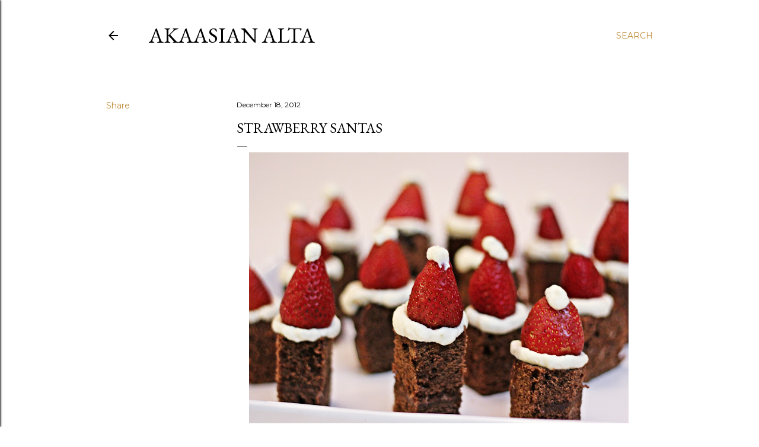

--- FILE ---
content_type: text/html; charset=UTF-8
request_url: https://akaasianalta.blogspot.com/2012/12/strawberry-santas.html
body_size: 28619
content:
<!DOCTYPE html>
<html dir='ltr' lang='en-GB'>
<head>
<meta content='width=device-width, initial-scale=1' name='viewport'/>
<title>Strawberry Santas</title>
<meta content='text/html; charset=UTF-8' http-equiv='Content-Type'/>
<!-- Chrome, Firefox OS and Opera -->
<meta content='#ffffff' name='theme-color'/>
<!-- Windows Phone -->
<meta content='#ffffff' name='msapplication-navbutton-color'/>
<meta content='blogger' name='generator'/>
<link href='https://akaasianalta.blogspot.com/favicon.ico' rel='icon' type='image/x-icon'/>
<link href='http://akaasianalta.blogspot.com/2012/12/strawberry-santas.html' rel='canonical'/>
<link rel="alternate" type="application/atom+xml" title="AKAASIAN ALTA - Atom" href="https://akaasianalta.blogspot.com/feeds/posts/default" />
<link rel="alternate" type="application/rss+xml" title="AKAASIAN ALTA - RSS" href="https://akaasianalta.blogspot.com/feeds/posts/default?alt=rss" />
<link rel="service.post" type="application/atom+xml" title="AKAASIAN ALTA - Atom" href="https://www.blogger.com/feeds/9158529628509428003/posts/default" />

<link rel="alternate" type="application/atom+xml" title="AKAASIAN ALTA - Atom" href="https://akaasianalta.blogspot.com/feeds/5490317584888820637/comments/default" />
<!--Can't find substitution for tag [blog.ieCssRetrofitLinks]-->
<link href='https://blogger.googleusercontent.com/img/b/R29vZ2xl/AVvXsEhXtWhe7iMPhLYoAumnGbsNjPHc7OBqMPq74jzcMuo0WvMd9MUCsEMHPktSDfgTuBcaIn8coEWDjmvDDRCqfjpfa9BTE7k7zKNLooh92ZlJUSo-kMH-YY1p0wnUhtN_LUZeV-PU7kL-fbS9/s640/001.JPG' rel='image_src'/>
<meta content='http://akaasianalta.blogspot.com/2012/12/strawberry-santas.html' property='og:url'/>
<meta content='Strawberry Santas' property='og:title'/>
<meta content='              All right, ihanien kommenttien kyydittämänä päätin ottaa sisua sarvista kiinni ja lopettaa omassa ikävässäni riutumisen. Tänä ...' property='og:description'/>
<meta content='https://blogger.googleusercontent.com/img/b/R29vZ2xl/AVvXsEhXtWhe7iMPhLYoAumnGbsNjPHc7OBqMPq74jzcMuo0WvMd9MUCsEMHPktSDfgTuBcaIn8coEWDjmvDDRCqfjpfa9BTE7k7zKNLooh92ZlJUSo-kMH-YY1p0wnUhtN_LUZeV-PU7kL-fbS9/w1200-h630-p-k-no-nu/001.JPG' property='og:image'/>
<style type='text/css'>@font-face{font-family:'EB Garamond';font-style:normal;font-weight:400;font-display:swap;src:url(//fonts.gstatic.com/s/ebgaramond/v32/SlGDmQSNjdsmc35JDF1K5E55YMjF_7DPuGi-6_RkCY9_WamXgHlIbvw.woff2)format('woff2');unicode-range:U+0460-052F,U+1C80-1C8A,U+20B4,U+2DE0-2DFF,U+A640-A69F,U+FE2E-FE2F;}@font-face{font-family:'EB Garamond';font-style:normal;font-weight:400;font-display:swap;src:url(//fonts.gstatic.com/s/ebgaramond/v32/SlGDmQSNjdsmc35JDF1K5E55YMjF_7DPuGi-6_RkAI9_WamXgHlIbvw.woff2)format('woff2');unicode-range:U+0301,U+0400-045F,U+0490-0491,U+04B0-04B1,U+2116;}@font-face{font-family:'EB Garamond';font-style:normal;font-weight:400;font-display:swap;src:url(//fonts.gstatic.com/s/ebgaramond/v32/SlGDmQSNjdsmc35JDF1K5E55YMjF_7DPuGi-6_RkCI9_WamXgHlIbvw.woff2)format('woff2');unicode-range:U+1F00-1FFF;}@font-face{font-family:'EB Garamond';font-style:normal;font-weight:400;font-display:swap;src:url(//fonts.gstatic.com/s/ebgaramond/v32/SlGDmQSNjdsmc35JDF1K5E55YMjF_7DPuGi-6_RkB49_WamXgHlIbvw.woff2)format('woff2');unicode-range:U+0370-0377,U+037A-037F,U+0384-038A,U+038C,U+038E-03A1,U+03A3-03FF;}@font-face{font-family:'EB Garamond';font-style:normal;font-weight:400;font-display:swap;src:url(//fonts.gstatic.com/s/ebgaramond/v32/SlGDmQSNjdsmc35JDF1K5E55YMjF_7DPuGi-6_RkC49_WamXgHlIbvw.woff2)format('woff2');unicode-range:U+0102-0103,U+0110-0111,U+0128-0129,U+0168-0169,U+01A0-01A1,U+01AF-01B0,U+0300-0301,U+0303-0304,U+0308-0309,U+0323,U+0329,U+1EA0-1EF9,U+20AB;}@font-face{font-family:'EB Garamond';font-style:normal;font-weight:400;font-display:swap;src:url(//fonts.gstatic.com/s/ebgaramond/v32/SlGDmQSNjdsmc35JDF1K5E55YMjF_7DPuGi-6_RkCo9_WamXgHlIbvw.woff2)format('woff2');unicode-range:U+0100-02BA,U+02BD-02C5,U+02C7-02CC,U+02CE-02D7,U+02DD-02FF,U+0304,U+0308,U+0329,U+1D00-1DBF,U+1E00-1E9F,U+1EF2-1EFF,U+2020,U+20A0-20AB,U+20AD-20C0,U+2113,U+2C60-2C7F,U+A720-A7FF;}@font-face{font-family:'EB Garamond';font-style:normal;font-weight:400;font-display:swap;src:url(//fonts.gstatic.com/s/ebgaramond/v32/SlGDmQSNjdsmc35JDF1K5E55YMjF_7DPuGi-6_RkBI9_WamXgHlI.woff2)format('woff2');unicode-range:U+0000-00FF,U+0131,U+0152-0153,U+02BB-02BC,U+02C6,U+02DA,U+02DC,U+0304,U+0308,U+0329,U+2000-206F,U+20AC,U+2122,U+2191,U+2193,U+2212,U+2215,U+FEFF,U+FFFD;}@font-face{font-family:'Lora';font-style:normal;font-weight:400;font-display:swap;src:url(//fonts.gstatic.com/s/lora/v37/0QI6MX1D_JOuGQbT0gvTJPa787weuxJMkq18ndeYxZ2JTg.woff2)format('woff2');unicode-range:U+0460-052F,U+1C80-1C8A,U+20B4,U+2DE0-2DFF,U+A640-A69F,U+FE2E-FE2F;}@font-face{font-family:'Lora';font-style:normal;font-weight:400;font-display:swap;src:url(//fonts.gstatic.com/s/lora/v37/0QI6MX1D_JOuGQbT0gvTJPa787weuxJFkq18ndeYxZ2JTg.woff2)format('woff2');unicode-range:U+0301,U+0400-045F,U+0490-0491,U+04B0-04B1,U+2116;}@font-face{font-family:'Lora';font-style:normal;font-weight:400;font-display:swap;src:url(//fonts.gstatic.com/s/lora/v37/0QI6MX1D_JOuGQbT0gvTJPa787weuxI9kq18ndeYxZ2JTg.woff2)format('woff2');unicode-range:U+0302-0303,U+0305,U+0307-0308,U+0310,U+0312,U+0315,U+031A,U+0326-0327,U+032C,U+032F-0330,U+0332-0333,U+0338,U+033A,U+0346,U+034D,U+0391-03A1,U+03A3-03A9,U+03B1-03C9,U+03D1,U+03D5-03D6,U+03F0-03F1,U+03F4-03F5,U+2016-2017,U+2034-2038,U+203C,U+2040,U+2043,U+2047,U+2050,U+2057,U+205F,U+2070-2071,U+2074-208E,U+2090-209C,U+20D0-20DC,U+20E1,U+20E5-20EF,U+2100-2112,U+2114-2115,U+2117-2121,U+2123-214F,U+2190,U+2192,U+2194-21AE,U+21B0-21E5,U+21F1-21F2,U+21F4-2211,U+2213-2214,U+2216-22FF,U+2308-230B,U+2310,U+2319,U+231C-2321,U+2336-237A,U+237C,U+2395,U+239B-23B7,U+23D0,U+23DC-23E1,U+2474-2475,U+25AF,U+25B3,U+25B7,U+25BD,U+25C1,U+25CA,U+25CC,U+25FB,U+266D-266F,U+27C0-27FF,U+2900-2AFF,U+2B0E-2B11,U+2B30-2B4C,U+2BFE,U+3030,U+FF5B,U+FF5D,U+1D400-1D7FF,U+1EE00-1EEFF;}@font-face{font-family:'Lora';font-style:normal;font-weight:400;font-display:swap;src:url(//fonts.gstatic.com/s/lora/v37/0QI6MX1D_JOuGQbT0gvTJPa787weuxIvkq18ndeYxZ2JTg.woff2)format('woff2');unicode-range:U+0001-000C,U+000E-001F,U+007F-009F,U+20DD-20E0,U+20E2-20E4,U+2150-218F,U+2190,U+2192,U+2194-2199,U+21AF,U+21E6-21F0,U+21F3,U+2218-2219,U+2299,U+22C4-22C6,U+2300-243F,U+2440-244A,U+2460-24FF,U+25A0-27BF,U+2800-28FF,U+2921-2922,U+2981,U+29BF,U+29EB,U+2B00-2BFF,U+4DC0-4DFF,U+FFF9-FFFB,U+10140-1018E,U+10190-1019C,U+101A0,U+101D0-101FD,U+102E0-102FB,U+10E60-10E7E,U+1D2C0-1D2D3,U+1D2E0-1D37F,U+1F000-1F0FF,U+1F100-1F1AD,U+1F1E6-1F1FF,U+1F30D-1F30F,U+1F315,U+1F31C,U+1F31E,U+1F320-1F32C,U+1F336,U+1F378,U+1F37D,U+1F382,U+1F393-1F39F,U+1F3A7-1F3A8,U+1F3AC-1F3AF,U+1F3C2,U+1F3C4-1F3C6,U+1F3CA-1F3CE,U+1F3D4-1F3E0,U+1F3ED,U+1F3F1-1F3F3,U+1F3F5-1F3F7,U+1F408,U+1F415,U+1F41F,U+1F426,U+1F43F,U+1F441-1F442,U+1F444,U+1F446-1F449,U+1F44C-1F44E,U+1F453,U+1F46A,U+1F47D,U+1F4A3,U+1F4B0,U+1F4B3,U+1F4B9,U+1F4BB,U+1F4BF,U+1F4C8-1F4CB,U+1F4D6,U+1F4DA,U+1F4DF,U+1F4E3-1F4E6,U+1F4EA-1F4ED,U+1F4F7,U+1F4F9-1F4FB,U+1F4FD-1F4FE,U+1F503,U+1F507-1F50B,U+1F50D,U+1F512-1F513,U+1F53E-1F54A,U+1F54F-1F5FA,U+1F610,U+1F650-1F67F,U+1F687,U+1F68D,U+1F691,U+1F694,U+1F698,U+1F6AD,U+1F6B2,U+1F6B9-1F6BA,U+1F6BC,U+1F6C6-1F6CF,U+1F6D3-1F6D7,U+1F6E0-1F6EA,U+1F6F0-1F6F3,U+1F6F7-1F6FC,U+1F700-1F7FF,U+1F800-1F80B,U+1F810-1F847,U+1F850-1F859,U+1F860-1F887,U+1F890-1F8AD,U+1F8B0-1F8BB,U+1F8C0-1F8C1,U+1F900-1F90B,U+1F93B,U+1F946,U+1F984,U+1F996,U+1F9E9,U+1FA00-1FA6F,U+1FA70-1FA7C,U+1FA80-1FA89,U+1FA8F-1FAC6,U+1FACE-1FADC,U+1FADF-1FAE9,U+1FAF0-1FAF8,U+1FB00-1FBFF;}@font-face{font-family:'Lora';font-style:normal;font-weight:400;font-display:swap;src:url(//fonts.gstatic.com/s/lora/v37/0QI6MX1D_JOuGQbT0gvTJPa787weuxJOkq18ndeYxZ2JTg.woff2)format('woff2');unicode-range:U+0102-0103,U+0110-0111,U+0128-0129,U+0168-0169,U+01A0-01A1,U+01AF-01B0,U+0300-0301,U+0303-0304,U+0308-0309,U+0323,U+0329,U+1EA0-1EF9,U+20AB;}@font-face{font-family:'Lora';font-style:normal;font-weight:400;font-display:swap;src:url(//fonts.gstatic.com/s/lora/v37/0QI6MX1D_JOuGQbT0gvTJPa787weuxJPkq18ndeYxZ2JTg.woff2)format('woff2');unicode-range:U+0100-02BA,U+02BD-02C5,U+02C7-02CC,U+02CE-02D7,U+02DD-02FF,U+0304,U+0308,U+0329,U+1D00-1DBF,U+1E00-1E9F,U+1EF2-1EFF,U+2020,U+20A0-20AB,U+20AD-20C0,U+2113,U+2C60-2C7F,U+A720-A7FF;}@font-face{font-family:'Lora';font-style:normal;font-weight:400;font-display:swap;src:url(//fonts.gstatic.com/s/lora/v37/0QI6MX1D_JOuGQbT0gvTJPa787weuxJBkq18ndeYxZ0.woff2)format('woff2');unicode-range:U+0000-00FF,U+0131,U+0152-0153,U+02BB-02BC,U+02C6,U+02DA,U+02DC,U+0304,U+0308,U+0329,U+2000-206F,U+20AC,U+2122,U+2191,U+2193,U+2212,U+2215,U+FEFF,U+FFFD;}@font-face{font-family:'Montserrat';font-style:normal;font-weight:400;font-display:swap;src:url(//fonts.gstatic.com/s/montserrat/v31/JTUSjIg1_i6t8kCHKm459WRhyyTh89ZNpQ.woff2)format('woff2');unicode-range:U+0460-052F,U+1C80-1C8A,U+20B4,U+2DE0-2DFF,U+A640-A69F,U+FE2E-FE2F;}@font-face{font-family:'Montserrat';font-style:normal;font-weight:400;font-display:swap;src:url(//fonts.gstatic.com/s/montserrat/v31/JTUSjIg1_i6t8kCHKm459W1hyyTh89ZNpQ.woff2)format('woff2');unicode-range:U+0301,U+0400-045F,U+0490-0491,U+04B0-04B1,U+2116;}@font-face{font-family:'Montserrat';font-style:normal;font-weight:400;font-display:swap;src:url(//fonts.gstatic.com/s/montserrat/v31/JTUSjIg1_i6t8kCHKm459WZhyyTh89ZNpQ.woff2)format('woff2');unicode-range:U+0102-0103,U+0110-0111,U+0128-0129,U+0168-0169,U+01A0-01A1,U+01AF-01B0,U+0300-0301,U+0303-0304,U+0308-0309,U+0323,U+0329,U+1EA0-1EF9,U+20AB;}@font-face{font-family:'Montserrat';font-style:normal;font-weight:400;font-display:swap;src:url(//fonts.gstatic.com/s/montserrat/v31/JTUSjIg1_i6t8kCHKm459WdhyyTh89ZNpQ.woff2)format('woff2');unicode-range:U+0100-02BA,U+02BD-02C5,U+02C7-02CC,U+02CE-02D7,U+02DD-02FF,U+0304,U+0308,U+0329,U+1D00-1DBF,U+1E00-1E9F,U+1EF2-1EFF,U+2020,U+20A0-20AB,U+20AD-20C0,U+2113,U+2C60-2C7F,U+A720-A7FF;}@font-face{font-family:'Montserrat';font-style:normal;font-weight:400;font-display:swap;src:url(//fonts.gstatic.com/s/montserrat/v31/JTUSjIg1_i6t8kCHKm459WlhyyTh89Y.woff2)format('woff2');unicode-range:U+0000-00FF,U+0131,U+0152-0153,U+02BB-02BC,U+02C6,U+02DA,U+02DC,U+0304,U+0308,U+0329,U+2000-206F,U+20AC,U+2122,U+2191,U+2193,U+2212,U+2215,U+FEFF,U+FFFD;}@font-face{font-family:'Montserrat';font-style:normal;font-weight:700;font-display:swap;src:url(//fonts.gstatic.com/s/montserrat/v31/JTUSjIg1_i6t8kCHKm459WRhyyTh89ZNpQ.woff2)format('woff2');unicode-range:U+0460-052F,U+1C80-1C8A,U+20B4,U+2DE0-2DFF,U+A640-A69F,U+FE2E-FE2F;}@font-face{font-family:'Montserrat';font-style:normal;font-weight:700;font-display:swap;src:url(//fonts.gstatic.com/s/montserrat/v31/JTUSjIg1_i6t8kCHKm459W1hyyTh89ZNpQ.woff2)format('woff2');unicode-range:U+0301,U+0400-045F,U+0490-0491,U+04B0-04B1,U+2116;}@font-face{font-family:'Montserrat';font-style:normal;font-weight:700;font-display:swap;src:url(//fonts.gstatic.com/s/montserrat/v31/JTUSjIg1_i6t8kCHKm459WZhyyTh89ZNpQ.woff2)format('woff2');unicode-range:U+0102-0103,U+0110-0111,U+0128-0129,U+0168-0169,U+01A0-01A1,U+01AF-01B0,U+0300-0301,U+0303-0304,U+0308-0309,U+0323,U+0329,U+1EA0-1EF9,U+20AB;}@font-face{font-family:'Montserrat';font-style:normal;font-weight:700;font-display:swap;src:url(//fonts.gstatic.com/s/montserrat/v31/JTUSjIg1_i6t8kCHKm459WdhyyTh89ZNpQ.woff2)format('woff2');unicode-range:U+0100-02BA,U+02BD-02C5,U+02C7-02CC,U+02CE-02D7,U+02DD-02FF,U+0304,U+0308,U+0329,U+1D00-1DBF,U+1E00-1E9F,U+1EF2-1EFF,U+2020,U+20A0-20AB,U+20AD-20C0,U+2113,U+2C60-2C7F,U+A720-A7FF;}@font-face{font-family:'Montserrat';font-style:normal;font-weight:700;font-display:swap;src:url(//fonts.gstatic.com/s/montserrat/v31/JTUSjIg1_i6t8kCHKm459WlhyyTh89Y.woff2)format('woff2');unicode-range:U+0000-00FF,U+0131,U+0152-0153,U+02BB-02BC,U+02C6,U+02DA,U+02DC,U+0304,U+0308,U+0329,U+2000-206F,U+20AC,U+2122,U+2191,U+2193,U+2212,U+2215,U+FEFF,U+FFFD;}</style>
<style id='page-skin-1' type='text/css'><!--
/*! normalize.css v3.0.1 | MIT License | git.io/normalize */html{font-family:sans-serif;-ms-text-size-adjust:100%;-webkit-text-size-adjust:100%}body{margin:0}article,aside,details,figcaption,figure,footer,header,hgroup,main,nav,section,summary{display:block}audio,canvas,progress,video{display:inline-block;vertical-align:baseline}audio:not([controls]){display:none;height:0}[hidden],template{display:none}a{background:transparent}a:active,a:hover{outline:0}abbr[title]{border-bottom:1px dotted}b,strong{font-weight:bold}dfn{font-style:italic}h1{font-size:2em;margin:.67em 0}mark{background:#ff0;color:#000}small{font-size:80%}sub,sup{font-size:75%;line-height:0;position:relative;vertical-align:baseline}sup{top:-0.5em}sub{bottom:-0.25em}img{border:0}svg:not(:root){overflow:hidden}figure{margin:1em 40px}hr{-moz-box-sizing:content-box;box-sizing:content-box;height:0}pre{overflow:auto}code,kbd,pre,samp{font-family:monospace,monospace;font-size:1em}button,input,optgroup,select,textarea{color:inherit;font:inherit;margin:0}button{overflow:visible}button,select{text-transform:none}button,html input[type="button"],input[type="reset"],input[type="submit"]{-webkit-appearance:button;cursor:pointer}button[disabled],html input[disabled]{cursor:default}button::-moz-focus-inner,input::-moz-focus-inner{border:0;padding:0}input{line-height:normal}input[type="checkbox"],input[type="radio"]{box-sizing:border-box;padding:0}input[type="number"]::-webkit-inner-spin-button,input[type="number"]::-webkit-outer-spin-button{height:auto}input[type="search"]{-webkit-appearance:textfield;-moz-box-sizing:content-box;-webkit-box-sizing:content-box;box-sizing:content-box}input[type="search"]::-webkit-search-cancel-button,input[type="search"]::-webkit-search-decoration{-webkit-appearance:none}fieldset{border:1px solid #c0c0c0;margin:0 2px;padding:.35em .625em .75em}legend{border:0;padding:0}textarea{overflow:auto}optgroup{font-weight:bold}table{border-collapse:collapse;border-spacing:0}td,th{padding:0}
/*!************************************************
* Blogger Template Style
* Name: Soho
**************************************************/
body{
overflow-wrap:break-word;
word-break:break-word;
word-wrap:break-word
}
.hidden{
display:none
}
.invisible{
visibility:hidden
}
.container::after,.float-container::after{
clear:both;
content:"";
display:table
}
.clearboth{
clear:both
}
#comments .comment .comment-actions,.subscribe-popup .FollowByEmail .follow-by-email-submit{
background:0 0;
border:0;
box-shadow:none;
color:#bf8b38;
cursor:pointer;
font-size:14px;
font-weight:700;
outline:0;
text-decoration:none;
text-transform:uppercase;
width:auto
}
.dim-overlay{
background-color:rgba(0,0,0,.54);
height:100vh;
left:0;
position:fixed;
top:0;
width:100%
}
#sharing-dim-overlay{
background-color:transparent
}
input::-ms-clear{
display:none
}
.blogger-logo,.svg-icon-24.blogger-logo{
fill:#ff9800;
opacity:1
}
.loading-spinner-large{
-webkit-animation:mspin-rotate 1.568s infinite linear;
animation:mspin-rotate 1.568s infinite linear;
height:48px;
overflow:hidden;
position:absolute;
width:48px;
z-index:200
}
.loading-spinner-large>div{
-webkit-animation:mspin-revrot 5332ms infinite steps(4);
animation:mspin-revrot 5332ms infinite steps(4)
}
.loading-spinner-large>div>div{
-webkit-animation:mspin-singlecolor-large-film 1333ms infinite steps(81);
animation:mspin-singlecolor-large-film 1333ms infinite steps(81);
background-size:100%;
height:48px;
width:3888px
}
.mspin-black-large>div>div,.mspin-grey_54-large>div>div{
background-image:url(https://www.blogblog.com/indie/mspin_black_large.svg)
}
.mspin-white-large>div>div{
background-image:url(https://www.blogblog.com/indie/mspin_white_large.svg)
}
.mspin-grey_54-large{
opacity:.54
}
@-webkit-keyframes mspin-singlecolor-large-film{
from{
-webkit-transform:translateX(0);
transform:translateX(0)
}
to{
-webkit-transform:translateX(-3888px);
transform:translateX(-3888px)
}
}
@keyframes mspin-singlecolor-large-film{
from{
-webkit-transform:translateX(0);
transform:translateX(0)
}
to{
-webkit-transform:translateX(-3888px);
transform:translateX(-3888px)
}
}
@-webkit-keyframes mspin-rotate{
from{
-webkit-transform:rotate(0);
transform:rotate(0)
}
to{
-webkit-transform:rotate(360deg);
transform:rotate(360deg)
}
}
@keyframes mspin-rotate{
from{
-webkit-transform:rotate(0);
transform:rotate(0)
}
to{
-webkit-transform:rotate(360deg);
transform:rotate(360deg)
}
}
@-webkit-keyframes mspin-revrot{
from{
-webkit-transform:rotate(0);
transform:rotate(0)
}
to{
-webkit-transform:rotate(-360deg);
transform:rotate(-360deg)
}
}
@keyframes mspin-revrot{
from{
-webkit-transform:rotate(0);
transform:rotate(0)
}
to{
-webkit-transform:rotate(-360deg);
transform:rotate(-360deg)
}
}
.skip-navigation{
background-color:#fff;
box-sizing:border-box;
color:#000;
display:block;
height:0;
left:0;
line-height:50px;
overflow:hidden;
padding-top:0;
position:fixed;
text-align:center;
top:0;
-webkit-transition:box-shadow .3s,height .3s,padding-top .3s;
transition:box-shadow .3s,height .3s,padding-top .3s;
width:100%;
z-index:900
}
.skip-navigation:focus{
box-shadow:0 4px 5px 0 rgba(0,0,0,.14),0 1px 10px 0 rgba(0,0,0,.12),0 2px 4px -1px rgba(0,0,0,.2);
height:50px
}
#main{
outline:0
}
.main-heading{
position:absolute;
clip:rect(1px,1px,1px,1px);
padding:0;
border:0;
height:1px;
width:1px;
overflow:hidden
}
.Attribution{
margin-top:1em;
text-align:center
}
.Attribution .blogger img,.Attribution .blogger svg{
vertical-align:bottom
}
.Attribution .blogger img{
margin-right:.5em
}
.Attribution div{
line-height:24px;
margin-top:.5em
}
.Attribution .copyright,.Attribution .image-attribution{
font-size:.7em;
margin-top:1.5em
}
.BLOG_mobile_video_class{
display:none
}
.bg-photo{
background-attachment:scroll!important
}
body .CSS_LIGHTBOX{
z-index:900
}
.extendable .show-less,.extendable .show-more{
border-color:#bf8b38;
color:#bf8b38;
margin-top:8px
}
.extendable .show-less.hidden,.extendable .show-more.hidden{
display:none
}
.inline-ad{
display:none;
max-width:100%;
overflow:hidden
}
.adsbygoogle{
display:block
}
#cookieChoiceInfo{
bottom:0;
top:auto
}
iframe.b-hbp-video{
border:0
}
.post-body img{
max-width:100%
}
.post-body iframe{
max-width:100%
}
.post-body a[imageanchor="1"]{
display:inline-block
}
.byline{
margin-right:1em
}
.byline:last-child{
margin-right:0
}
.link-copied-dialog{
max-width:520px;
outline:0
}
.link-copied-dialog .modal-dialog-buttons{
margin-top:8px
}
.link-copied-dialog .goog-buttonset-default{
background:0 0;
border:0
}
.link-copied-dialog .goog-buttonset-default:focus{
outline:0
}
.paging-control-container{
margin-bottom:16px
}
.paging-control-container .paging-control{
display:inline-block
}
.paging-control-container .comment-range-text::after,.paging-control-container .paging-control{
color:#bf8b38
}
.paging-control-container .comment-range-text,.paging-control-container .paging-control{
margin-right:8px
}
.paging-control-container .comment-range-text::after,.paging-control-container .paging-control::after{
content:"\b7";
cursor:default;
padding-left:8px;
pointer-events:none
}
.paging-control-container .comment-range-text:last-child::after,.paging-control-container .paging-control:last-child::after{
content:none
}
.byline.reactions iframe{
height:20px
}
.b-notification{
color:#000;
background-color:#fff;
border-bottom:solid 1px #000;
box-sizing:border-box;
padding:16px 32px;
text-align:center
}
.b-notification.visible{
-webkit-transition:margin-top .3s cubic-bezier(.4,0,.2,1);
transition:margin-top .3s cubic-bezier(.4,0,.2,1)
}
.b-notification.invisible{
position:absolute
}
.b-notification-close{
position:absolute;
right:8px;
top:8px
}
.no-posts-message{
line-height:40px;
text-align:center
}
@media screen and (max-width:1162px){
body.item-view .post-body a[imageanchor="1"][style*="float: left;"],body.item-view .post-body a[imageanchor="1"][style*="float: right;"]{
float:none!important;
clear:none!important
}
body.item-view .post-body a[imageanchor="1"] img{
display:block;
height:auto;
margin:0 auto
}
body.item-view .post-body>.separator:first-child>a[imageanchor="1"]:first-child{
margin-top:20px
}
.post-body a[imageanchor]{
display:block
}
body.item-view .post-body a[imageanchor="1"]{
margin-left:0!important;
margin-right:0!important
}
body.item-view .post-body a[imageanchor="1"]+a[imageanchor="1"]{
margin-top:16px
}
}
.item-control{
display:none
}
#comments{
border-top:1px dashed rgba(0,0,0,.54);
margin-top:20px;
padding:20px
}
#comments .comment-thread ol{
margin:0;
padding-left:0;
padding-left:0
}
#comments .comment .comment-replybox-single,#comments .comment-thread .comment-replies{
margin-left:60px
}
#comments .comment-thread .thread-count{
display:none
}
#comments .comment{
list-style-type:none;
padding:0 0 30px;
position:relative
}
#comments .comment .comment{
padding-bottom:8px
}
.comment .avatar-image-container{
position:absolute
}
.comment .avatar-image-container img{
border-radius:50%
}
.avatar-image-container svg,.comment .avatar-image-container .avatar-icon{
border-radius:50%;
border:solid 1px #000000;
box-sizing:border-box;
fill:#000000;
height:35px;
margin:0;
padding:7px;
width:35px
}
.comment .comment-block{
margin-top:10px;
margin-left:60px;
padding-bottom:0
}
#comments .comment-author-header-wrapper{
margin-left:40px
}
#comments .comment .thread-expanded .comment-block{
padding-bottom:20px
}
#comments .comment .comment-header .user,#comments .comment .comment-header .user a{
color:#000000;
font-style:normal;
font-weight:700
}
#comments .comment .comment-actions{
bottom:0;
margin-bottom:15px;
position:absolute
}
#comments .comment .comment-actions>*{
margin-right:8px
}
#comments .comment .comment-header .datetime{
bottom:0;
color:#000000;
display:inline-block;
font-size:13px;
font-style:italic;
margin-left:8px
}
#comments .comment .comment-footer .comment-timestamp a,#comments .comment .comment-header .datetime a{
color:#000000
}
#comments .comment .comment-content,.comment .comment-body{
margin-top:12px;
word-break:break-word
}
.comment-body{
margin-bottom:12px
}
#comments.embed[data-num-comments="0"]{
border:0;
margin-top:0;
padding-top:0
}
#comments.embed[data-num-comments="0"] #comment-post-message,#comments.embed[data-num-comments="0"] div.comment-form>p,#comments.embed[data-num-comments="0"] p.comment-footer{
display:none
}
#comment-editor-src{
display:none
}
.comments .comments-content .loadmore.loaded{
max-height:0;
opacity:0;
overflow:hidden
}
.extendable .remaining-items{
height:0;
overflow:hidden;
-webkit-transition:height .3s cubic-bezier(.4,0,.2,1);
transition:height .3s cubic-bezier(.4,0,.2,1)
}
.extendable .remaining-items.expanded{
height:auto
}
.svg-icon-24,.svg-icon-24-button{
cursor:pointer;
height:24px;
width:24px;
min-width:24px
}
.touch-icon{
margin:-12px;
padding:12px
}
.touch-icon:active,.touch-icon:focus{
background-color:rgba(153,153,153,.4);
border-radius:50%
}
svg:not(:root).touch-icon{
overflow:visible
}
html[dir=rtl] .rtl-reversible-icon{
-webkit-transform:scaleX(-1);
-ms-transform:scaleX(-1);
transform:scaleX(-1)
}
.svg-icon-24-button,.touch-icon-button{
background:0 0;
border:0;
margin:0;
outline:0;
padding:0
}
.touch-icon-button .touch-icon:active,.touch-icon-button .touch-icon:focus{
background-color:transparent
}
.touch-icon-button:active .touch-icon,.touch-icon-button:focus .touch-icon{
background-color:rgba(153,153,153,.4);
border-radius:50%
}
.Profile .default-avatar-wrapper .avatar-icon{
border-radius:50%;
border:solid 1px #000000;
box-sizing:border-box;
fill:#000000;
margin:0
}
.Profile .individual .default-avatar-wrapper .avatar-icon{
padding:25px
}
.Profile .individual .avatar-icon,.Profile .individual .profile-img{
height:120px;
width:120px
}
.Profile .team .default-avatar-wrapper .avatar-icon{
padding:8px
}
.Profile .team .avatar-icon,.Profile .team .default-avatar-wrapper,.Profile .team .profile-img{
height:40px;
width:40px
}
.snippet-container{
margin:0;
position:relative;
overflow:hidden
}
.snippet-fade{
bottom:0;
box-sizing:border-box;
position:absolute;
width:96px
}
.snippet-fade{
right:0
}
.snippet-fade:after{
content:"\2026"
}
.snippet-fade:after{
float:right
}
.centered-top-container.sticky{
left:0;
position:fixed;
right:0;
top:0;
width:auto;
z-index:50;
-webkit-transition-property:opacity,-webkit-transform;
transition-property:opacity,-webkit-transform;
transition-property:transform,opacity;
transition-property:transform,opacity,-webkit-transform;
-webkit-transition-duration:.2s;
transition-duration:.2s;
-webkit-transition-timing-function:cubic-bezier(.4,0,.2,1);
transition-timing-function:cubic-bezier(.4,0,.2,1)
}
.centered-top-placeholder{
display:none
}
.collapsed-header .centered-top-placeholder{
display:block
}
.centered-top-container .Header .replaced h1,.centered-top-placeholder .Header .replaced h1{
display:none
}
.centered-top-container.sticky .Header .replaced h1{
display:block
}
.centered-top-container.sticky .Header .header-widget{
background:0 0
}
.centered-top-container.sticky .Header .header-image-wrapper{
display:none
}
.centered-top-container img,.centered-top-placeholder img{
max-width:100%
}
.collapsible{
-webkit-transition:height .3s cubic-bezier(.4,0,.2,1);
transition:height .3s cubic-bezier(.4,0,.2,1)
}
.collapsible,.collapsible>summary{
display:block;
overflow:hidden
}
.collapsible>:not(summary){
display:none
}
.collapsible[open]>:not(summary){
display:block
}
.collapsible:focus,.collapsible>summary:focus{
outline:0
}
.collapsible>summary{
cursor:pointer;
display:block;
padding:0
}
.collapsible:focus>summary,.collapsible>summary:focus{
background-color:transparent
}
.collapsible>summary::-webkit-details-marker{
display:none
}
.collapsible-title{
-webkit-box-align:center;
-webkit-align-items:center;
-ms-flex-align:center;
align-items:center;
display:-webkit-box;
display:-webkit-flex;
display:-ms-flexbox;
display:flex
}
.collapsible-title .title{
-webkit-box-flex:1;
-webkit-flex:1 1 auto;
-ms-flex:1 1 auto;
flex:1 1 auto;
-webkit-box-ordinal-group:1;
-webkit-order:0;
-ms-flex-order:0;
order:0;
overflow:hidden;
text-overflow:ellipsis;
white-space:nowrap
}
.collapsible-title .chevron-down,.collapsible[open] .collapsible-title .chevron-up{
display:block
}
.collapsible-title .chevron-up,.collapsible[open] .collapsible-title .chevron-down{
display:none
}
.flat-button{
cursor:pointer;
display:inline-block;
font-weight:700;
text-transform:uppercase;
border-radius:2px;
padding:8px;
margin:-8px
}
.flat-icon-button{
background:0 0;
border:0;
margin:0;
outline:0;
padding:0;
margin:-12px;
padding:12px;
cursor:pointer;
box-sizing:content-box;
display:inline-block;
line-height:0
}
.flat-icon-button,.flat-icon-button .splash-wrapper{
border-radius:50%
}
.flat-icon-button .splash.animate{
-webkit-animation-duration:.3s;
animation-duration:.3s
}
.overflowable-container{
max-height:28px;
overflow:hidden;
position:relative
}
.overflow-button{
cursor:pointer
}
#overflowable-dim-overlay{
background:0 0
}
.overflow-popup{
box-shadow:0 2px 2px 0 rgba(0,0,0,.14),0 3px 1px -2px rgba(0,0,0,.2),0 1px 5px 0 rgba(0,0,0,.12);
background-color:#ffffff;
left:0;
max-width:calc(100% - 32px);
position:absolute;
top:0;
visibility:hidden;
z-index:101
}
.overflow-popup ul{
list-style:none
}
.overflow-popup .tabs li,.overflow-popup li{
display:block;
height:auto
}
.overflow-popup .tabs li{
padding-left:0;
padding-right:0
}
.overflow-button.hidden,.overflow-popup .tabs li.hidden,.overflow-popup li.hidden{
display:none
}
.search{
display:-webkit-box;
display:-webkit-flex;
display:-ms-flexbox;
display:flex;
line-height:24px;
width:24px
}
.search.focused{
width:100%
}
.search.focused .section{
width:100%
}
.search form{
z-index:101
}
.search h3{
display:none
}
.search form{
display:-webkit-box;
display:-webkit-flex;
display:-ms-flexbox;
display:flex;
-webkit-box-flex:1;
-webkit-flex:1 0 0;
-ms-flex:1 0 0px;
flex:1 0 0;
border-bottom:solid 1px transparent;
padding-bottom:8px
}
.search form>*{
display:none
}
.search.focused form>*{
display:block
}
.search .search-input label{
display:none
}
.centered-top-placeholder.cloned .search form{
z-index:30
}
.search.focused form{
border-color:#000000;
position:relative;
width:auto
}
.collapsed-header .centered-top-container .search.focused form{
border-bottom-color:transparent
}
.search-expand{
-webkit-box-flex:0;
-webkit-flex:0 0 auto;
-ms-flex:0 0 auto;
flex:0 0 auto
}
.search-expand-text{
display:none
}
.search-close{
display:inline;
vertical-align:middle
}
.search-input{
-webkit-box-flex:1;
-webkit-flex:1 0 1px;
-ms-flex:1 0 1px;
flex:1 0 1px
}
.search-input input{
background:0 0;
border:0;
box-sizing:border-box;
color:#000000;
display:inline-block;
outline:0;
width:calc(100% - 48px)
}
.search-input input.no-cursor{
color:transparent;
text-shadow:0 0 0 #000000
}
.collapsed-header .centered-top-container .search-action,.collapsed-header .centered-top-container .search-input input{
color:#000000
}
.collapsed-header .centered-top-container .search-input input.no-cursor{
color:transparent;
text-shadow:0 0 0 #000000
}
.collapsed-header .centered-top-container .search-input input.no-cursor:focus,.search-input input.no-cursor:focus{
outline:0
}
.search-focused>*{
visibility:hidden
}
.search-focused .search,.search-focused .search-icon{
visibility:visible
}
.search.focused .search-action{
display:block
}
.search.focused .search-action:disabled{
opacity:.3
}
.widget.Sharing .sharing-button{
display:none
}
.widget.Sharing .sharing-buttons li{
padding:0
}
.widget.Sharing .sharing-buttons li span{
display:none
}
.post-share-buttons{
position:relative
}
.centered-bottom .share-buttons .svg-icon-24,.share-buttons .svg-icon-24{
fill:#000000
}
.sharing-open.touch-icon-button:active .touch-icon,.sharing-open.touch-icon-button:focus .touch-icon{
background-color:transparent
}
.share-buttons{
background-color:#ffffff;
border-radius:2px;
box-shadow:0 2px 2px 0 rgba(0,0,0,.14),0 3px 1px -2px rgba(0,0,0,.2),0 1px 5px 0 rgba(0,0,0,.12);
color:#000000;
list-style:none;
margin:0;
padding:8px 0;
position:absolute;
top:-11px;
min-width:200px;
z-index:101
}
.share-buttons.hidden{
display:none
}
.sharing-button{
background:0 0;
border:0;
margin:0;
outline:0;
padding:0;
cursor:pointer
}
.share-buttons li{
margin:0;
height:48px
}
.share-buttons li:last-child{
margin-bottom:0
}
.share-buttons li .sharing-platform-button{
box-sizing:border-box;
cursor:pointer;
display:block;
height:100%;
margin-bottom:0;
padding:0 16px;
position:relative;
width:100%
}
.share-buttons li .sharing-platform-button:focus,.share-buttons li .sharing-platform-button:hover{
background-color:rgba(128,128,128,.1);
outline:0
}
.share-buttons li svg[class*=" sharing-"],.share-buttons li svg[class^=sharing-]{
position:absolute;
top:10px
}
.share-buttons li span.sharing-platform-button{
position:relative;
top:0
}
.share-buttons li .platform-sharing-text{
display:block;
font-size:16px;
line-height:48px;
white-space:nowrap
}
.share-buttons li .platform-sharing-text{
margin-left:56px
}
.sidebar-container{
background-color:#f7f7f7;
max-width:284px;
overflow-y:auto;
-webkit-transition-property:-webkit-transform;
transition-property:-webkit-transform;
transition-property:transform;
transition-property:transform,-webkit-transform;
-webkit-transition-duration:.3s;
transition-duration:.3s;
-webkit-transition-timing-function:cubic-bezier(0,0,.2,1);
transition-timing-function:cubic-bezier(0,0,.2,1);
width:284px;
z-index:101;
-webkit-overflow-scrolling:touch
}
.sidebar-container .navigation{
line-height:0;
padding:16px
}
.sidebar-container .sidebar-back{
cursor:pointer
}
.sidebar-container .widget{
background:0 0;
margin:0 16px;
padding:16px 0
}
.sidebar-container .widget .title{
color:#000000;
margin:0
}
.sidebar-container .widget ul{
list-style:none;
margin:0;
padding:0
}
.sidebar-container .widget ul ul{
margin-left:1em
}
.sidebar-container .widget li{
font-size:16px;
line-height:normal
}
.sidebar-container .widget+.widget{
border-top:1px dashed #000000
}
.BlogArchive li{
margin:16px 0
}
.BlogArchive li:last-child{
margin-bottom:0
}
.Label li a{
display:inline-block
}
.BlogArchive .post-count,.Label .label-count{
float:right;
margin-left:.25em
}
.BlogArchive .post-count::before,.Label .label-count::before{
content:"("
}
.BlogArchive .post-count::after,.Label .label-count::after{
content:")"
}
.widget.Translate .skiptranslate>div{
display:block!important
}
.widget.Profile .profile-link{
display:-webkit-box;
display:-webkit-flex;
display:-ms-flexbox;
display:flex
}
.widget.Profile .team-member .default-avatar-wrapper,.widget.Profile .team-member .profile-img{
-webkit-box-flex:0;
-webkit-flex:0 0 auto;
-ms-flex:0 0 auto;
flex:0 0 auto;
margin-right:1em
}
.widget.Profile .individual .profile-link{
-webkit-box-orient:vertical;
-webkit-box-direction:normal;
-webkit-flex-direction:column;
-ms-flex-direction:column;
flex-direction:column
}
.widget.Profile .team .profile-link .profile-name{
-webkit-align-self:center;
-ms-flex-item-align:center;
align-self:center;
display:block;
-webkit-box-flex:1;
-webkit-flex:1 1 auto;
-ms-flex:1 1 auto;
flex:1 1 auto
}
.dim-overlay{
background-color:rgba(0,0,0,.54);
z-index:100
}
body.sidebar-visible{
overflow-y:hidden
}
@media screen and (max-width:1439px){
.sidebar-container{
bottom:0;
position:fixed;
top:0;
left:0;
right:auto
}
.sidebar-container.sidebar-invisible{
-webkit-transition-timing-function:cubic-bezier(.4,0,.6,1);
transition-timing-function:cubic-bezier(.4,0,.6,1)
}
html[dir=ltr] .sidebar-container.sidebar-invisible{
-webkit-transform:translateX(-284px);
-ms-transform:translateX(-284px);
transform:translateX(-284px)
}
html[dir=rtl] .sidebar-container.sidebar-invisible{
-webkit-transform:translateX(284px);
-ms-transform:translateX(284px);
transform:translateX(284px)
}
}
@media screen and (min-width:1440px){
.sidebar-container{
position:absolute;
top:0;
left:0;
right:auto
}
.sidebar-container .navigation{
display:none
}
}
.dialog{
box-shadow:0 2px 2px 0 rgba(0,0,0,.14),0 3px 1px -2px rgba(0,0,0,.2),0 1px 5px 0 rgba(0,0,0,.12);
background:#ffffff;
box-sizing:border-box;
color:#000000;
padding:30px;
position:fixed;
text-align:center;
width:calc(100% - 24px);
z-index:101
}
.dialog input[type=email],.dialog input[type=text]{
background-color:transparent;
border:0;
border-bottom:solid 1px rgba(0,0,0,.12);
color:#000000;
display:block;
font-family:EB Garamond, serif;
font-size:16px;
line-height:24px;
margin:auto;
padding-bottom:7px;
outline:0;
text-align:center;
width:100%
}
.dialog input[type=email]::-webkit-input-placeholder,.dialog input[type=text]::-webkit-input-placeholder{
color:#000000
}
.dialog input[type=email]::-moz-placeholder,.dialog input[type=text]::-moz-placeholder{
color:#000000
}
.dialog input[type=email]:-ms-input-placeholder,.dialog input[type=text]:-ms-input-placeholder{
color:#000000
}
.dialog input[type=email]::-ms-input-placeholder,.dialog input[type=text]::-ms-input-placeholder{
color:#000000
}
.dialog input[type=email]::placeholder,.dialog input[type=text]::placeholder{
color:#000000
}
.dialog input[type=email]:focus,.dialog input[type=text]:focus{
border-bottom:solid 2px #bf8b38;
padding-bottom:6px
}
.dialog input.no-cursor{
color:transparent;
text-shadow:0 0 0 #000000
}
.dialog input.no-cursor:focus{
outline:0
}
.dialog input.no-cursor:focus{
outline:0
}
.dialog input[type=submit]{
font-family:EB Garamond, serif
}
.dialog .goog-buttonset-default{
color:#bf8b38
}
.subscribe-popup{
max-width:364px
}
.subscribe-popup h3{
color:#000000;
font-size:1.8em;
margin-top:0
}
.subscribe-popup .FollowByEmail h3{
display:none
}
.subscribe-popup .FollowByEmail .follow-by-email-submit{
color:#bf8b38;
display:inline-block;
margin:0 auto;
margin-top:24px;
width:auto;
white-space:normal
}
.subscribe-popup .FollowByEmail .follow-by-email-submit:disabled{
cursor:default;
opacity:.3
}
@media (max-width:800px){
.blog-name div.widget.Subscribe{
margin-bottom:16px
}
body.item-view .blog-name div.widget.Subscribe{
margin:8px auto 16px auto;
width:100%
}
}
body#layout .bg-photo,body#layout .bg-photo-overlay{
display:none
}
body#layout .page_body{
padding:0;
position:relative;
top:0
}
body#layout .page{
display:inline-block;
left:inherit;
position:relative;
vertical-align:top;
width:540px
}
body#layout .centered{
max-width:954px
}
body#layout .navigation{
display:none
}
body#layout .sidebar-container{
display:inline-block;
width:40%
}
body#layout .hamburger-menu,body#layout .search{
display:none
}
body{
background-color:#ffffff;
color:#000000;
font:normal 400 20px EB Garamond, serif;
height:100%;
margin:0;
min-height:100vh
}
h1,h2,h3,h4,h5,h6{
font-weight:400
}
a{
color:#bf8b38;
text-decoration:none
}
.dim-overlay{
z-index:100
}
body.sidebar-visible .page_body{
overflow-y:scroll
}
.widget .title{
color:#000000;
font:normal 400 12px Montserrat, sans-serif
}
.extendable .show-less,.extendable .show-more{
color:#bf8b38;
font:normal 400 12px Montserrat, sans-serif;
margin:12px -8px 0 -8px;
text-transform:uppercase
}
.footer .widget,.main .widget{
margin:50px 0
}
.main .widget .title{
text-transform:uppercase
}
.inline-ad{
display:block;
margin-top:50px
}
.adsbygoogle{
text-align:center
}
.page_body{
display:-webkit-box;
display:-webkit-flex;
display:-ms-flexbox;
display:flex;
-webkit-box-orient:vertical;
-webkit-box-direction:normal;
-webkit-flex-direction:column;
-ms-flex-direction:column;
flex-direction:column;
min-height:100vh;
position:relative;
z-index:20
}
.page_body>*{
-webkit-box-flex:0;
-webkit-flex:0 0 auto;
-ms-flex:0 0 auto;
flex:0 0 auto
}
.page_body>#footer{
margin-top:auto
}
.centered-bottom,.centered-top{
margin:0 32px;
max-width:100%
}
.centered-top{
padding-bottom:12px;
padding-top:12px
}
.sticky .centered-top{
padding-bottom:0;
padding-top:0
}
.centered-top-container,.centered-top-placeholder{
background:#ffffff
}
.centered-top{
display:-webkit-box;
display:-webkit-flex;
display:-ms-flexbox;
display:flex;
-webkit-flex-wrap:wrap;
-ms-flex-wrap:wrap;
flex-wrap:wrap;
-webkit-box-pack:justify;
-webkit-justify-content:space-between;
-ms-flex-pack:justify;
justify-content:space-between;
position:relative
}
.sticky .centered-top{
-webkit-flex-wrap:nowrap;
-ms-flex-wrap:nowrap;
flex-wrap:nowrap
}
.centered-top-container .svg-icon-24,.centered-top-placeholder .svg-icon-24{
fill:#000000
}
.back-button-container,.hamburger-menu-container{
-webkit-box-flex:0;
-webkit-flex:0 0 auto;
-ms-flex:0 0 auto;
flex:0 0 auto;
height:48px;
-webkit-box-ordinal-group:2;
-webkit-order:1;
-ms-flex-order:1;
order:1
}
.sticky .back-button-container,.sticky .hamburger-menu-container{
-webkit-box-ordinal-group:2;
-webkit-order:1;
-ms-flex-order:1;
order:1
}
.back-button,.hamburger-menu,.search-expand-icon{
cursor:pointer;
margin-top:0
}
.search{
-webkit-box-align:start;
-webkit-align-items:flex-start;
-ms-flex-align:start;
align-items:flex-start;
-webkit-box-flex:0;
-webkit-flex:0 0 auto;
-ms-flex:0 0 auto;
flex:0 0 auto;
height:48px;
margin-left:24px;
-webkit-box-ordinal-group:4;
-webkit-order:3;
-ms-flex-order:3;
order:3
}
.search,.search.focused{
width:auto
}
.search.focused{
position:static
}
.sticky .search{
display:none;
-webkit-box-ordinal-group:5;
-webkit-order:4;
-ms-flex-order:4;
order:4
}
.search .section{
right:0;
margin-top:12px;
position:absolute;
top:12px;
width:0
}
.sticky .search .section{
top:0
}
.search-expand{
background:0 0;
border:0;
margin:0;
outline:0;
padding:0;
color:#bf8b38;
cursor:pointer;
-webkit-box-flex:0;
-webkit-flex:0 0 auto;
-ms-flex:0 0 auto;
flex:0 0 auto;
font:normal 400 12px Montserrat, sans-serif;
text-transform:uppercase;
word-break:normal
}
.search.focused .search-expand{
visibility:hidden
}
.search .dim-overlay{
background:0 0
}
.search.focused .section{
max-width:400px
}
.search.focused form{
border-color:#000000;
height:24px
}
.search.focused .search-input{
display:-webkit-box;
display:-webkit-flex;
display:-ms-flexbox;
display:flex;
-webkit-box-flex:1;
-webkit-flex:1 1 auto;
-ms-flex:1 1 auto;
flex:1 1 auto
}
.search-input input{
-webkit-box-flex:1;
-webkit-flex:1 1 auto;
-ms-flex:1 1 auto;
flex:1 1 auto;
font:normal 400 16px Montserrat, sans-serif
}
.search input[type=submit]{
display:none
}
.subscribe-section-container{
-webkit-box-flex:1;
-webkit-flex:1 0 auto;
-ms-flex:1 0 auto;
flex:1 0 auto;
margin-left:24px;
-webkit-box-ordinal-group:3;
-webkit-order:2;
-ms-flex-order:2;
order:2;
text-align:right
}
.sticky .subscribe-section-container{
-webkit-box-flex:0;
-webkit-flex:0 0 auto;
-ms-flex:0 0 auto;
flex:0 0 auto;
-webkit-box-ordinal-group:4;
-webkit-order:3;
-ms-flex-order:3;
order:3
}
.subscribe-button{
background:0 0;
border:0;
margin:0;
outline:0;
padding:0;
color:#bf8b38;
cursor:pointer;
display:inline-block;
font:normal 400 12px Montserrat, sans-serif;
line-height:48px;
margin:0;
text-transform:uppercase;
word-break:normal
}
.subscribe-popup h3{
color:#000000;
font:normal 400 12px Montserrat, sans-serif;
margin-bottom:24px;
text-transform:uppercase
}
.subscribe-popup div.widget.FollowByEmail .follow-by-email-address{
color:#000000;
font:normal 400 12px Montserrat, sans-serif
}
.subscribe-popup div.widget.FollowByEmail .follow-by-email-submit{
color:#bf8b38;
font:normal 400 12px Montserrat, sans-serif;
margin-top:24px;
text-transform:uppercase
}
.blog-name{
-webkit-box-flex:1;
-webkit-flex:1 1 100%;
-ms-flex:1 1 100%;
flex:1 1 100%;
-webkit-box-ordinal-group:5;
-webkit-order:4;
-ms-flex-order:4;
order:4;
overflow:hidden
}
.sticky .blog-name{
-webkit-box-flex:1;
-webkit-flex:1 1 auto;
-ms-flex:1 1 auto;
flex:1 1 auto;
margin:0 12px;
-webkit-box-ordinal-group:3;
-webkit-order:2;
-ms-flex-order:2;
order:2
}
body.search-view .centered-top.search-focused .blog-name{
display:none
}
.widget.Header h1{
font:normal 400 18px EB Garamond, serif;
margin:0;
text-transform:uppercase
}
.widget.Header h1,.widget.Header h1 a{
color:#000000
}
.widget.Header p{
color:#000000;
font:normal 400 12px Montserrat, sans-serif;
line-height:1.7
}
.sticky .widget.Header h1{
font-size:16px;
line-height:48px;
overflow:hidden;
overflow-wrap:normal;
text-overflow:ellipsis;
white-space:nowrap;
word-wrap:normal
}
.sticky .widget.Header p{
display:none
}
.sticky{
box-shadow:0 1px 3px #000000
}
#page_list_top .widget.PageList{
font:normal 400 14px Montserrat, sans-serif;
line-height:28px
}
#page_list_top .widget.PageList .title{
display:none
}
#page_list_top .widget.PageList .overflowable-contents{
overflow:hidden
}
#page_list_top .widget.PageList .overflowable-contents ul{
list-style:none;
margin:0;
padding:0
}
#page_list_top .widget.PageList .overflow-popup ul{
list-style:none;
margin:0;
padding:0 20px
}
#page_list_top .widget.PageList .overflowable-contents li{
display:inline-block
}
#page_list_top .widget.PageList .overflowable-contents li.hidden{
display:none
}
#page_list_top .widget.PageList .overflowable-contents li:not(:first-child):before{
color:#000000;
content:"\b7"
}
#page_list_top .widget.PageList .overflow-button a,#page_list_top .widget.PageList .overflow-popup li a,#page_list_top .widget.PageList .overflowable-contents li a{
color:#000000;
font:normal 400 14px Montserrat, sans-serif;
line-height:28px;
text-transform:uppercase
}
#page_list_top .widget.PageList .overflow-popup li.selected a,#page_list_top .widget.PageList .overflowable-contents li.selected a{
color:#000000;
font:normal 700 14px Montserrat, sans-serif;
line-height:28px
}
#page_list_top .widget.PageList .overflow-button{
display:inline
}
.sticky #page_list_top{
display:none
}
body.homepage-view .hero-image.has-image{
background:#ffffff url(//3.bp.blogspot.com/-Rfv5-Pc5Lv0/YdWmlP8TobI/AAAAAAABf1I/5AjE5fZx4Gw0DkW_2F3AdZW0ooKAJl8AQCK4BGAYYCw/s100/_DSC5258rr.JPG) repeat scroll top left;
background-attachment:scroll;
background-color:#ffffff;
background-size:cover;
height:62.5vw;
max-height:75vh;
min-height:200px;
width:100%
}
.post-filter-message{
background-color:#302c24;
color:#ffffff;
display:-webkit-box;
display:-webkit-flex;
display:-ms-flexbox;
display:flex;
-webkit-flex-wrap:wrap;
-ms-flex-wrap:wrap;
flex-wrap:wrap;
font:normal 400 12px Montserrat, sans-serif;
-webkit-box-pack:justify;
-webkit-justify-content:space-between;
-ms-flex-pack:justify;
justify-content:space-between;
margin-top:50px;
padding:18px
}
.post-filter-message .message-container{
-webkit-box-flex:1;
-webkit-flex:1 1 auto;
-ms-flex:1 1 auto;
flex:1 1 auto;
min-width:0
}
.post-filter-message .home-link-container{
-webkit-box-flex:0;
-webkit-flex:0 0 auto;
-ms-flex:0 0 auto;
flex:0 0 auto
}
.post-filter-message .search-label,.post-filter-message .search-query{
color:#ffffff;
font:normal 700 12px Montserrat, sans-serif;
text-transform:uppercase
}
.post-filter-message .home-link,.post-filter-message .home-link a{
color:#bf8b38;
font:normal 700 12px Montserrat, sans-serif;
text-transform:uppercase
}
.widget.FeaturedPost .thumb.hero-thumb{
background-position:center;
background-size:cover;
height:360px
}
.widget.FeaturedPost .featured-post-snippet:before{
content:"\2014"
}
.snippet-container,.snippet-fade{
font:normal 400 14px Lora, serif;
line-height:23.8px
}
.snippet-container{
max-height:166.6px;
overflow:hidden
}
.snippet-fade{
background:-webkit-linear-gradient(left,#ffffff 0,#ffffff 20%,rgba(255, 255, 255, 0) 100%);
background:linear-gradient(to left,#ffffff 0,#ffffff 20%,rgba(255, 255, 255, 0) 100%);
color:#000000
}
.post-sidebar{
display:none
}
.widget.Blog .blog-posts .post-outer-container{
width:100%
}
.no-posts{
text-align:center
}
body.feed-view .widget.Blog .blog-posts .post-outer-container,body.item-view .widget.Blog .blog-posts .post-outer{
margin-bottom:50px
}
.widget.Blog .post.no-featured-image,.widget.PopularPosts .post.no-featured-image{
background-color:#302c24;
padding:30px
}
.widget.Blog .post>.post-share-buttons-top{
right:0;
position:absolute;
top:0
}
.widget.Blog .post>.post-share-buttons-bottom{
bottom:0;
right:0;
position:absolute
}
.blog-pager{
text-align:right
}
.blog-pager a{
color:#bf8b38;
font:normal 400 12px Montserrat, sans-serif;
text-transform:uppercase
}
.blog-pager .blog-pager-newer-link,.blog-pager .home-link{
display:none
}
.post-title{
font:normal 400 20px EB Garamond, serif;
margin:0;
text-transform:uppercase
}
.post-title,.post-title a{
color:#000000
}
.post.no-featured-image .post-title,.post.no-featured-image .post-title a{
color:#ffffff
}
body.item-view .post-body-container:before{
content:"\2014"
}
.post-body{
color:#000000;
font:normal 400 14px Lora, serif;
line-height:1.7
}
.post-body blockquote{
color:#000000;
font:normal 400 16px Montserrat, sans-serif;
line-height:1.7;
margin-left:0;
margin-right:0
}
.post-body img{
height:auto;
max-width:100%
}
.post-body .tr-caption{
color:#000000;
font:normal 400 12px Montserrat, sans-serif;
line-height:1.7
}
.snippet-thumbnail{
position:relative
}
.snippet-thumbnail .post-header{
background:#ffffff;
bottom:0;
margin-bottom:0;
padding-right:15px;
padding-bottom:5px;
padding-top:5px;
position:absolute
}
.snippet-thumbnail img{
width:100%
}
.post-footer,.post-header{
margin:8px 0
}
body.item-view .widget.Blog .post-header{
margin:0 0 16px 0
}
body.item-view .widget.Blog .post-footer{
margin:50px 0 0 0
}
.widget.FeaturedPost .post-footer{
display:-webkit-box;
display:-webkit-flex;
display:-ms-flexbox;
display:flex;
-webkit-flex-wrap:wrap;
-ms-flex-wrap:wrap;
flex-wrap:wrap;
-webkit-box-pack:justify;
-webkit-justify-content:space-between;
-ms-flex-pack:justify;
justify-content:space-between
}
.widget.FeaturedPost .post-footer>*{
-webkit-box-flex:0;
-webkit-flex:0 1 auto;
-ms-flex:0 1 auto;
flex:0 1 auto
}
.widget.FeaturedPost .post-footer,.widget.FeaturedPost .post-footer a,.widget.FeaturedPost .post-footer button{
line-height:1.7
}
.jump-link{
margin:-8px
}
.post-header,.post-header a,.post-header button{
color:#000000;
font:normal 400 12px Montserrat, sans-serif
}
.post.no-featured-image .post-header,.post.no-featured-image .post-header a,.post.no-featured-image .post-header button{
color:#ffffff
}
.post-footer,.post-footer a,.post-footer button{
color:#bf8b38;
font:normal 400 12px Montserrat, sans-serif
}
.post.no-featured-image .post-footer,.post.no-featured-image .post-footer a,.post.no-featured-image .post-footer button{
color:#bf8b38
}
body.item-view .post-footer-line{
line-height:2.3
}
.byline{
display:inline-block
}
.byline .flat-button{
text-transform:none
}
.post-header .byline:not(:last-child):after{
content:"\b7"
}
.post-header .byline:not(:last-child){
margin-right:0
}
.byline.post-labels a{
display:inline-block;
word-break:break-all
}
.byline.post-labels a:not(:last-child):after{
content:","
}
.byline.reactions .reactions-label{
line-height:22px;
vertical-align:top
}
.post-share-buttons{
margin-left:0
}
.share-buttons{
background-color:#fafafa;
border-radius:0;
box-shadow:0 1px 1px 1px #000000;
color:#000000;
font:normal 400 16px Montserrat, sans-serif
}
.share-buttons .svg-icon-24{
fill:#bf8b38
}
#comment-holder .continue{
display:none
}
#comment-editor{
margin-bottom:20px;
margin-top:20px
}
.widget.Attribution,.widget.Attribution .copyright,.widget.Attribution .copyright a,.widget.Attribution .image-attribution,.widget.Attribution .image-attribution a,.widget.Attribution a{
color:#000000;
font:normal 400 12px Montserrat, sans-serif
}
.widget.Attribution svg{
fill:#000000
}
.widget.Attribution .blogger a{
display:-webkit-box;
display:-webkit-flex;
display:-ms-flexbox;
display:flex;
-webkit-align-content:center;
-ms-flex-line-pack:center;
align-content:center;
-webkit-box-pack:center;
-webkit-justify-content:center;
-ms-flex-pack:center;
justify-content:center;
line-height:24px
}
.widget.Attribution .blogger svg{
margin-right:8px
}
.widget.Profile ul{
list-style:none;
padding:0
}
.widget.Profile .individual .default-avatar-wrapper,.widget.Profile .individual .profile-img{
border-radius:50%;
display:inline-block;
height:120px;
width:120px
}
.widget.Profile .individual .profile-data a,.widget.Profile .team .profile-name{
color:#000000;
font:normal 400 20px EB Garamond, serif;
text-transform:none
}
.widget.Profile .individual dd{
color:#000000;
font:normal 400 20px EB Garamond, serif;
margin:0 auto
}
.widget.Profile .individual .profile-link,.widget.Profile .team .visit-profile{
color:#bf8b38;
font:normal 400 12px Montserrat, sans-serif;
text-transform:uppercase
}
.widget.Profile .team .default-avatar-wrapper,.widget.Profile .team .profile-img{
border-radius:50%;
float:left;
height:40px;
width:40px
}
.widget.Profile .team .profile-link .profile-name-wrapper{
-webkit-box-flex:1;
-webkit-flex:1 1 auto;
-ms-flex:1 1 auto;
flex:1 1 auto
}
.widget.Label li,.widget.Label span.label-size{
color:#bf8b38;
display:inline-block;
font:normal 400 12px Montserrat, sans-serif;
word-break:break-all
}
.widget.Label li:not(:last-child):after,.widget.Label span.label-size:not(:last-child):after{
content:","
}
.widget.PopularPosts .post{
margin-bottom:50px
}
body.item-view #sidebar .widget.PopularPosts{
margin-left:40px;
width:inherit
}
#comments{
border-top:none;
padding:0
}
#comments .comment .comment-footer,#comments .comment .comment-header,#comments .comment .comment-header .datetime,#comments .comment .comment-header .datetime a{
color:#000000;
font:normal 400 12px Montserrat, sans-serif
}
#comments .comment .comment-author,#comments .comment .comment-author a,#comments .comment .comment-header .user,#comments .comment .comment-header .user a{
color:#000000;
font:normal 400 14px Montserrat, sans-serif
}
#comments .comment .comment-body,#comments .comment .comment-content{
color:#000000;
font:normal 400 14px Lora, serif
}
#comments .comment .comment-actions,#comments .footer,#comments .footer a,#comments .loadmore,#comments .paging-control{
color:#bf8b38;
font:normal 400 12px Montserrat, sans-serif;
text-transform:uppercase
}
#commentsHolder{
border-bottom:none;
border-top:none
}
#comments .comment-form h4{
position:absolute;
clip:rect(1px,1px,1px,1px);
padding:0;
border:0;
height:1px;
width:1px;
overflow:hidden
}
.sidebar-container{
background-color:#ffffff;
color:#000000;
font:normal 400 14px Montserrat, sans-serif;
min-height:100%
}
html[dir=ltr] .sidebar-container{
box-shadow:1px 0 3px #000000
}
html[dir=rtl] .sidebar-container{
box-shadow:-1px 0 3px #000000
}
.sidebar-container a{
color:#bf8b38
}
.sidebar-container .svg-icon-24{
fill:#000000
}
.sidebar-container .widget{
margin:0;
margin-left:40px;
padding:40px;
padding-left:0
}
.sidebar-container .widget+.widget{
border-top:1px solid #000000
}
.sidebar-container .widget .title{
color:#000000;
font:normal 400 16px Montserrat, sans-serif
}
.sidebar-container .widget ul li,.sidebar-container .widget.BlogArchive #ArchiveList li{
font:normal 400 14px Montserrat, sans-serif;
margin:1em 0 0 0
}
.sidebar-container .BlogArchive .post-count,.sidebar-container .Label .label-count{
float:none
}
.sidebar-container .Label li a{
display:inline
}
.sidebar-container .widget.Profile .default-avatar-wrapper .avatar-icon{
border-color:#000000;
fill:#000000
}
.sidebar-container .widget.Profile .individual{
text-align:center
}
.sidebar-container .widget.Profile .individual dd:before{
content:"\2014";
display:block
}
.sidebar-container .widget.Profile .individual .profile-data a,.sidebar-container .widget.Profile .team .profile-name{
color:#000000;
font:normal 400 24px EB Garamond, serif
}
.sidebar-container .widget.Profile .individual dd{
color:#000000;
font:normal 400 12px Montserrat, sans-serif;
margin:0 30px
}
.sidebar-container .widget.Profile .individual .profile-link,.sidebar-container .widget.Profile .team .visit-profile{
color:#bf8b38;
font:normal 400 14px Montserrat, sans-serif
}
.sidebar-container .snippet-fade{
background:-webkit-linear-gradient(left,#ffffff 0,#ffffff 20%,rgba(255, 255, 255, 0) 100%);
background:linear-gradient(to left,#ffffff 0,#ffffff 20%,rgba(255, 255, 255, 0) 100%)
}
@media screen and (min-width:640px){
.centered-bottom,.centered-top{
margin:0 auto;
width:576px
}
.centered-top{
-webkit-flex-wrap:nowrap;
-ms-flex-wrap:nowrap;
flex-wrap:nowrap;
padding-bottom:24px;
padding-top:36px
}
.blog-name{
-webkit-box-flex:1;
-webkit-flex:1 1 auto;
-ms-flex:1 1 auto;
flex:1 1 auto;
min-width:0;
-webkit-box-ordinal-group:3;
-webkit-order:2;
-ms-flex-order:2;
order:2
}
.sticky .blog-name{
margin:0
}
.back-button-container,.hamburger-menu-container{
margin-right:36px;
-webkit-box-ordinal-group:2;
-webkit-order:1;
-ms-flex-order:1;
order:1
}
.search{
margin-left:36px;
-webkit-box-ordinal-group:5;
-webkit-order:4;
-ms-flex-order:4;
order:4
}
.search .section{
top:36px
}
.sticky .search{
display:block
}
.subscribe-section-container{
-webkit-box-flex:0;
-webkit-flex:0 0 auto;
-ms-flex:0 0 auto;
flex:0 0 auto;
margin-left:36px;
-webkit-box-ordinal-group:4;
-webkit-order:3;
-ms-flex-order:3;
order:3
}
.subscribe-button{
font:normal 400 14px Montserrat, sans-serif;
line-height:48px
}
.subscribe-popup h3{
font:normal 400 14px Montserrat, sans-serif
}
.subscribe-popup div.widget.FollowByEmail .follow-by-email-address{
font:normal 400 14px Montserrat, sans-serif
}
.subscribe-popup div.widget.FollowByEmail .follow-by-email-submit{
font:normal 400 14px Montserrat, sans-serif
}
.widget .title{
font:normal 400 14px Montserrat, sans-serif
}
.widget.Blog .post.no-featured-image,.widget.PopularPosts .post.no-featured-image{
padding:65px
}
.post-title{
font:normal 400 24px EB Garamond, serif
}
.blog-pager a{
font:normal 400 14px Montserrat, sans-serif
}
.widget.Header h1{
font:normal 400 36px EB Garamond, serif
}
.sticky .widget.Header h1{
font-size:24px
}
}
@media screen and (min-width:1162px){
.centered-bottom,.centered-top{
width:922px
}
.back-button-container,.hamburger-menu-container{
margin-right:48px
}
.search{
margin-left:48px
}
.search-expand{
font:normal 400 14px Montserrat, sans-serif;
line-height:48px
}
.search-expand-text{
display:block
}
.search-expand-icon{
display:none
}
.subscribe-section-container{
margin-left:48px
}
.post-filter-message{
font:normal 400 14px Montserrat, sans-serif
}
.post-filter-message .search-label,.post-filter-message .search-query{
font:normal 700 14px Montserrat, sans-serif
}
.post-filter-message .home-link{
font:normal 700 14px Montserrat, sans-serif
}
.widget.Blog .blog-posts .post-outer-container{
width:451px
}
body.error-view .widget.Blog .blog-posts .post-outer-container,body.item-view .widget.Blog .blog-posts .post-outer-container{
width:100%
}
body.item-view .widget.Blog .blog-posts .post-outer{
display:-webkit-box;
display:-webkit-flex;
display:-ms-flexbox;
display:flex
}
#comments,body.item-view .post-outer-container .inline-ad,body.item-view .widget.PopularPosts{
margin-left:220px;
width:682px
}
.post-sidebar{
box-sizing:border-box;
display:block;
font:normal 400 14px Montserrat, sans-serif;
padding-right:20px;
width:220px
}
.post-sidebar-item{
margin-bottom:30px
}
.post-sidebar-item ul{
list-style:none;
padding:0
}
.post-sidebar-item .sharing-button{
color:#bf8b38;
cursor:pointer;
display:inline-block;
font:normal 400 14px Montserrat, sans-serif;
line-height:normal;
word-break:normal
}
.post-sidebar-labels li{
margin-bottom:8px
}
body.item-view .widget.Blog .post{
width:682px
}
.widget.Blog .post.no-featured-image,.widget.PopularPosts .post.no-featured-image{
padding:100px 65px
}
.page .widget.FeaturedPost .post-content{
display:-webkit-box;
display:-webkit-flex;
display:-ms-flexbox;
display:flex;
-webkit-box-pack:justify;
-webkit-justify-content:space-between;
-ms-flex-pack:justify;
justify-content:space-between
}
.page .widget.FeaturedPost .thumb-link{
display:-webkit-box;
display:-webkit-flex;
display:-ms-flexbox;
display:flex
}
.page .widget.FeaturedPost .thumb.hero-thumb{
height:auto;
min-height:300px;
width:451px
}
.page .widget.FeaturedPost .post-content.has-featured-image .post-text-container{
width:425px
}
.page .widget.FeaturedPost .post-content.no-featured-image .post-text-container{
width:100%
}
.page .widget.FeaturedPost .post-header{
margin:0 0 8px 0
}
.page .widget.FeaturedPost .post-footer{
margin:8px 0 0 0
}
.post-body{
font:normal 400 16px Lora, serif;
line-height:1.7
}
.post-body blockquote{
font:normal 400 24px Montserrat, sans-serif;
line-height:1.7
}
.snippet-container,.snippet-fade{
font:normal 400 16px Lora, serif;
line-height:27.2px
}
.snippet-container{
max-height:326.4px
}
.widget.Profile .individual .profile-data a,.widget.Profile .team .profile-name{
font:normal 400 24px EB Garamond, serif
}
.widget.Profile .individual .profile-link,.widget.Profile .team .visit-profile{
font:normal 400 14px Montserrat, sans-serif
}
}
@media screen and (min-width:1440px){
body{
position:relative
}
.page_body{
margin-left:284px
}
.sticky .centered-top{
padding-left:284px
}
.hamburger-menu-container{
display:none
}
.sidebar-container{
overflow:visible;
z-index:32
}
}

--></style>
<style id='template-skin-1' type='text/css'><!--
body#layout .hidden,
body#layout .invisible {
display: inherit;
}
body#layout .page {
width: 60%;
}
body#layout.ltr .page {
float: right;
}
body#layout.rtl .page {
float: left;
}
body#layout .sidebar-container {
width: 40%;
}
body#layout.ltr .sidebar-container {
float: left;
}
body#layout.rtl .sidebar-container {
float: right;
}
--></style>
<script async='async' src='https://www.gstatic.com/external_hosted/imagesloaded/imagesloaded-3.1.8.min.js'></script>
<script async='async' src='https://www.gstatic.com/external_hosted/vanillamasonry-v3_1_5/masonry.pkgd.min.js'></script>
<script async='async' src='https://www.gstatic.com/external_hosted/clipboardjs/clipboard.min.js'></script>
<style>
    body.homepage-view .hero-image.has-image {background-image:url(\/\/3.bp.blogspot.com\/-Rfv5-Pc5Lv0\/YdWmlP8TobI\/AAAAAAABf1I\/5AjE5fZx4Gw0DkW_2F3AdZW0ooKAJl8AQCK4BGAYYCw\/s100\/_DSC5258rr.JPG);}
    
@media (max-width: 320px) { body.homepage-view .hero-image.has-image {background-image:url(\/\/3.bp.blogspot.com\/-Rfv5-Pc5Lv0\/YdWmlP8TobI\/AAAAAAABf1I\/5AjE5fZx4Gw0DkW_2F3AdZW0ooKAJl8AQCK4BGAYYCw\/w320\/_DSC5258rr.JPG);}}
@media (max-width: 640px) and (min-width: 321px) { body.homepage-view .hero-image.has-image {background-image:url(\/\/3.bp.blogspot.com\/-Rfv5-Pc5Lv0\/YdWmlP8TobI\/AAAAAAABf1I\/5AjE5fZx4Gw0DkW_2F3AdZW0ooKAJl8AQCK4BGAYYCw\/w640\/_DSC5258rr.JPG);}}
@media (max-width: 800px) and (min-width: 641px) { body.homepage-view .hero-image.has-image {background-image:url(\/\/3.bp.blogspot.com\/-Rfv5-Pc5Lv0\/YdWmlP8TobI\/AAAAAAABf1I\/5AjE5fZx4Gw0DkW_2F3AdZW0ooKAJl8AQCK4BGAYYCw\/w800\/_DSC5258rr.JPG);}}
@media (max-width: 1024px) and (min-width: 801px) { body.homepage-view .hero-image.has-image {background-image:url(\/\/3.bp.blogspot.com\/-Rfv5-Pc5Lv0\/YdWmlP8TobI\/AAAAAAABf1I\/5AjE5fZx4Gw0DkW_2F3AdZW0ooKAJl8AQCK4BGAYYCw\/w1024\/_DSC5258rr.JPG);}}
@media (max-width: 1440px) and (min-width: 1025px) { body.homepage-view .hero-image.has-image {background-image:url(\/\/3.bp.blogspot.com\/-Rfv5-Pc5Lv0\/YdWmlP8TobI\/AAAAAAABf1I\/5AjE5fZx4Gw0DkW_2F3AdZW0ooKAJl8AQCK4BGAYYCw\/w1440\/_DSC5258rr.JPG);}}
@media (max-width: 1680px) and (min-width: 1441px) { body.homepage-view .hero-image.has-image {background-image:url(\/\/3.bp.blogspot.com\/-Rfv5-Pc5Lv0\/YdWmlP8TobI\/AAAAAAABf1I\/5AjE5fZx4Gw0DkW_2F3AdZW0ooKAJl8AQCK4BGAYYCw\/w1680\/_DSC5258rr.JPG);}}
@media (max-width: 1920px) and (min-width: 1681px) { body.homepage-view .hero-image.has-image {background-image:url(\/\/3.bp.blogspot.com\/-Rfv5-Pc5Lv0\/YdWmlP8TobI\/AAAAAAABf1I\/5AjE5fZx4Gw0DkW_2F3AdZW0ooKAJl8AQCK4BGAYYCw\/w1920\/_DSC5258rr.JPG);}}
/* Last tag covers anything over one higher than the previous max-size cap. */
@media (min-width: 1921px) { body.homepage-view .hero-image.has-image {background-image:url(\/\/3.bp.blogspot.com\/-Rfv5-Pc5Lv0\/YdWmlP8TobI\/AAAAAAABf1I\/5AjE5fZx4Gw0DkW_2F3AdZW0ooKAJl8AQCK4BGAYYCw\/w2560\/_DSC5258rr.JPG);}}
  </style>
<link href='https://www.blogger.com/dyn-css/authorization.css?targetBlogID=9158529628509428003&amp;zx=901df4f0-900b-43a2-8b91-54dcfb506867' media='none' onload='if(media!=&#39;all&#39;)media=&#39;all&#39;' rel='stylesheet'/><noscript><link href='https://www.blogger.com/dyn-css/authorization.css?targetBlogID=9158529628509428003&amp;zx=901df4f0-900b-43a2-8b91-54dcfb506867' rel='stylesheet'/></noscript>
<meta name='google-adsense-platform-account' content='ca-host-pub-1556223355139109'/>
<meta name='google-adsense-platform-domain' content='blogspot.com'/>

</head>
<body class='post-view item-view version-1-3-3 variant-fancy_light'>
<a class='skip-navigation' href='#main' tabindex='0'>
Skip to main content
</a>
<div class='page'>
<div class='page_body'>
<div class='main-page-body-content'>
<div class='centered-top-placeholder'></div>
<header class='centered-top-container' role='banner'>
<div class='centered-top'>
<div class='back-button-container'>
<a href='https://akaasianalta.blogspot.com/'>
<svg class='svg-icon-24 touch-icon back-button rtl-reversible-icon'>
<use xlink:href='/responsive/sprite_v1_6.css.svg#ic_arrow_back_black_24dp' xmlns:xlink='http://www.w3.org/1999/xlink'></use>
</svg>
</a>
</div>
<div class='search'>
<button aria-label='Search' class='search-expand touch-icon-button'>
<div class='search-expand-text'>Search</div>
<svg class='svg-icon-24 touch-icon search-expand-icon'>
<use xlink:href='/responsive/sprite_v1_6.css.svg#ic_search_black_24dp' xmlns:xlink='http://www.w3.org/1999/xlink'></use>
</svg>
</button>
<div class='section' id='search_top' name='Search (Top)'><div class='widget BlogSearch' data-version='2' id='BlogSearch1'>
<h3 class='title'>
Search This Blog
</h3>
<div class='widget-content' role='search'>
<form action='https://akaasianalta.blogspot.com/search' target='_top'>
<div class='search-input'>
<input aria-label='Search this blog' autocomplete='off' name='q' placeholder='Search this blog' value=''/>
</div>
<label>
<input type='submit'/>
<svg class='svg-icon-24 touch-icon search-icon'>
<use xlink:href='/responsive/sprite_v1_6.css.svg#ic_search_black_24dp' xmlns:xlink='http://www.w3.org/1999/xlink'></use>
</svg>
</label>
</form>
</div>
</div></div>
</div>
<div class='blog-name'>
<div class='section' id='header' name='Header'><div class='widget Header' data-version='2' id='Header1'>
<div class='header-widget'>
<div>
<h1>
<a href='https://akaasianalta.blogspot.com/'>
AKAASIAN ALTA
</a>
</h1>
</div>
<p>
</p>
</div>
</div></div>
<nav role='navigation'>
<div class='no-items section' id='page_list_top' name='Page list (top)'>
</div>
</nav>
</div>
</div>
</header>
<div class='hero-image has-image'></div>
<main class='centered-bottom' id='main' role='main' tabindex='-1'>
<div class='main section' id='page_body' name='Page body'>
<div class='widget Blog' data-version='2' id='Blog1'>
<div class='blog-posts hfeed container'>
<div class='post-outer-container'>
<div class='post-outer'>
<div class='post-sidebar'>
<div class='post-sidebar-item post-share-buttons'>
<div aria-owns='sharing-popup-Blog1-byline-5490317584888820637' class='sharing' data-title=''>
<button aria-controls='sharing-popup-Blog1-byline-5490317584888820637' aria-label='Share' class='sharing-button touch-icon-button' id='sharing-button-Blog1-byline-5490317584888820637' role='button'>
Share
</button>
<div class='share-buttons-container'>
<ul aria-hidden='true' aria-label='Share' class='share-buttons hidden' id='sharing-popup-Blog1-byline-5490317584888820637' role='menu'>
<li>
<span aria-label='Get link' class='sharing-platform-button sharing-element-link' data-href='https://www.blogger.com/share-post.g?blogID=9158529628509428003&postID=5490317584888820637&target=' data-url='https://akaasianalta.blogspot.com/2012/12/strawberry-santas.html' role='menuitem' tabindex='-1' title='Get link'>
<svg class='svg-icon-24 touch-icon sharing-link'>
<use xlink:href='/responsive/sprite_v1_6.css.svg#ic_24_link_dark' xmlns:xlink='http://www.w3.org/1999/xlink'></use>
</svg>
<span class='platform-sharing-text'>Get link</span>
</span>
</li>
<li>
<span aria-label='Share to Facebook' class='sharing-platform-button sharing-element-facebook' data-href='https://www.blogger.com/share-post.g?blogID=9158529628509428003&postID=5490317584888820637&target=facebook' data-url='https://akaasianalta.blogspot.com/2012/12/strawberry-santas.html' role='menuitem' tabindex='-1' title='Share to Facebook'>
<svg class='svg-icon-24 touch-icon sharing-facebook'>
<use xlink:href='/responsive/sprite_v1_6.css.svg#ic_24_facebook_dark' xmlns:xlink='http://www.w3.org/1999/xlink'></use>
</svg>
<span class='platform-sharing-text'>Facebook</span>
</span>
</li>
<li>
<span aria-label='Share to X' class='sharing-platform-button sharing-element-twitter' data-href='https://www.blogger.com/share-post.g?blogID=9158529628509428003&postID=5490317584888820637&target=twitter' data-url='https://akaasianalta.blogspot.com/2012/12/strawberry-santas.html' role='menuitem' tabindex='-1' title='Share to X'>
<svg class='svg-icon-24 touch-icon sharing-twitter'>
<use xlink:href='/responsive/sprite_v1_6.css.svg#ic_24_twitter_dark' xmlns:xlink='http://www.w3.org/1999/xlink'></use>
</svg>
<span class='platform-sharing-text'>X</span>
</span>
</li>
<li>
<span aria-label='Share to Pinterest' class='sharing-platform-button sharing-element-pinterest' data-href='https://www.blogger.com/share-post.g?blogID=9158529628509428003&postID=5490317584888820637&target=pinterest' data-url='https://akaasianalta.blogspot.com/2012/12/strawberry-santas.html' role='menuitem' tabindex='-1' title='Share to Pinterest'>
<svg class='svg-icon-24 touch-icon sharing-pinterest'>
<use xlink:href='/responsive/sprite_v1_6.css.svg#ic_24_pinterest_dark' xmlns:xlink='http://www.w3.org/1999/xlink'></use>
</svg>
<span class='platform-sharing-text'>Pinterest</span>
</span>
</li>
<li>
<span aria-label='Email' class='sharing-platform-button sharing-element-email' data-href='https://www.blogger.com/share-post.g?blogID=9158529628509428003&postID=5490317584888820637&target=email' data-url='https://akaasianalta.blogspot.com/2012/12/strawberry-santas.html' role='menuitem' tabindex='-1' title='Email'>
<svg class='svg-icon-24 touch-icon sharing-email'>
<use xlink:href='/responsive/sprite_v1_6.css.svg#ic_24_email_dark' xmlns:xlink='http://www.w3.org/1999/xlink'></use>
</svg>
<span class='platform-sharing-text'>Email</span>
</span>
</li>
<li aria-hidden='true' class='hidden'>
<span aria-label='Share to other apps' class='sharing-platform-button sharing-element-other' data-url='https://akaasianalta.blogspot.com/2012/12/strawberry-santas.html' role='menuitem' tabindex='-1' title='Share to other apps'>
<svg class='svg-icon-24 touch-icon sharing-sharingOther'>
<use xlink:href='/responsive/sprite_v1_6.css.svg#ic_more_horiz_black_24dp' xmlns:xlink='http://www.w3.org/1999/xlink'></use>
</svg>
<span class='platform-sharing-text'>Other Apps</span>
</span>
</li>
</ul>
</div>
</div>
</div>
</div>
<div class='post'>
<script type='application/ld+json'>{
  "@context": "http://schema.org",
  "@type": "BlogPosting",
  "mainEntityOfPage": {
    "@type": "WebPage",
    "@id": "http://akaasianalta.blogspot.com/2012/12/strawberry-santas.html"
  },
  "headline": "Strawberry Santas","description": "All right, ihanien kommenttien kyydittämänä päätin ottaa sisua sarvista kiinni ja lopettaa omassa ikävässäni riutumisen. Tänä ...","datePublished": "2012-12-18T21:09:00+02:00",
  "dateModified": "2012-12-18T21:09:24+02:00","image": {
    "@type": "ImageObject","url": "https://blogger.googleusercontent.com/img/b/R29vZ2xl/AVvXsEhXtWhe7iMPhLYoAumnGbsNjPHc7OBqMPq74jzcMuo0WvMd9MUCsEMHPktSDfgTuBcaIn8coEWDjmvDDRCqfjpfa9BTE7k7zKNLooh92ZlJUSo-kMH-YY1p0wnUhtN_LUZeV-PU7kL-fbS9/w1200-h630-p-k-no-nu/001.JPG",
    "height": 630,
    "width": 1200},"publisher": {
    "@type": "Organization",
    "name": "Blogger",
    "logo": {
      "@type": "ImageObject",
      "url": "https://blogger.googleusercontent.com/img/b/U2hvZWJveA/AVvXsEgfMvYAhAbdHksiBA24JKmb2Tav6K0GviwztID3Cq4VpV96HaJfy0viIu8z1SSw_G9n5FQHZWSRao61M3e58ImahqBtr7LiOUS6m_w59IvDYwjmMcbq3fKW4JSbacqkbxTo8B90dWp0Cese92xfLMPe_tg11g/h60/",
      "width": 206,
      "height": 60
    }
  },"author": {
    "@type": "Person",
    "name": "Jaana Mioch"
  }
}</script>
<div class='post-header'>
<div class='post-header-line-1'>
<span class='byline post-timestamp'>
<meta content='http://akaasianalta.blogspot.com/2012/12/strawberry-santas.html'/>
<a class='timestamp-link' href='https://akaasianalta.blogspot.com/2012/12/strawberry-santas.html' rel='bookmark' title='permanent link'>
<time class='published' datetime='2012-12-18T21:09:00+02:00' title='2012-12-18T21:09:00+02:00'>
December 18, 2012
</time>
</a>
</span>
</div>
</div>
<a name='5490317584888820637'></a>
<h3 class='post-title entry-title'>
Strawberry Santas
</h3>
<div class='post-body-container'>
<div class='post-body entry-content float-container' id='post-body-5490317584888820637'>
<div dir="ltr" style="text-align: left;" trbidi="on">
<div class="separator" style="clear: both; text-align: center;">
<a href="https://blogger.googleusercontent.com/img/b/R29vZ2xl/AVvXsEhXtWhe7iMPhLYoAumnGbsNjPHc7OBqMPq74jzcMuo0WvMd9MUCsEMHPktSDfgTuBcaIn8coEWDjmvDDRCqfjpfa9BTE7k7zKNLooh92ZlJUSo-kMH-YY1p0wnUhtN_LUZeV-PU7kL-fbS9/s1600/001.JPG" imageanchor="1" style="margin-left: 1em; margin-right: 1em;"><img border="0" height="460" src="https://blogger.googleusercontent.com/img/b/R29vZ2xl/AVvXsEhXtWhe7iMPhLYoAumnGbsNjPHc7OBqMPq74jzcMuo0WvMd9MUCsEMHPktSDfgTuBcaIn8coEWDjmvDDRCqfjpfa9BTE7k7zKNLooh92ZlJUSo-kMH-YY1p0wnUhtN_LUZeV-PU7kL-fbS9/s640/001.JPG" width="640" /></a></div>
<div style="text-align: center;">
<div class="separator" style="clear: both; text-align: center;">
</div>
<div class="separator" style="clear: both; text-align: center;">
</div>
<div class="separator" style="clear: both; text-align: center;">
<a href="https://blogger.googleusercontent.com/img/b/R29vZ2xl/AVvXsEhyMN74eHS4dmddwUXvW4MpMamy183CsVxvIzH50Z4zVPteunwiJfs0UZdKhhS3emUXGxh9ftgTc7niTouiItL_b2URzN6yVrGTcsW_zfPFhPeseWxN5y05od4zywpD6Qzhoc9Tcb6oLFYo/s1600/002.jpg" imageanchor="1" style="margin-left: 1em; margin-right: 1em;"><img border="0" height="504" src="https://blogger.googleusercontent.com/img/b/R29vZ2xl/AVvXsEhyMN74eHS4dmddwUXvW4MpMamy183CsVxvIzH50Z4zVPteunwiJfs0UZdKhhS3emUXGxh9ftgTc7niTouiItL_b2URzN6yVrGTcsW_zfPFhPeseWxN5y05od4zywpD6Qzhoc9Tcb6oLFYo/s640/002.jpg" width="640" /></a></div>
<div class="separator" style="clear: both; text-align: center;">
<a href="https://blogger.googleusercontent.com/img/b/R29vZ2xl/AVvXsEjo_2_cANS_vVi4jquc8njLesQJOUJMK3TGe79SH3AFuiM5ncuCVi4MWDNbNAW3iwZmRP4McrQsapNcMVr6tgCjXWJmSx3KdulY5HDabU_kUt_DkHmjPmfQPc_WZcO_TvNePEQswoQXPUZb/s1600/003.JPG" imageanchor="1" style="margin-left: 1em; margin-right: 1em;"><img border="0" height="520" src="https://blogger.googleusercontent.com/img/b/R29vZ2xl/AVvXsEjo_2_cANS_vVi4jquc8njLesQJOUJMK3TGe79SH3AFuiM5ncuCVi4MWDNbNAW3iwZmRP4McrQsapNcMVr6tgCjXWJmSx3KdulY5HDabU_kUt_DkHmjPmfQPc_WZcO_TvNePEQswoQXPUZb/s640/003.JPG" width="640" /></a></div>
<br />
<span id="goog_882232676"></span>
All right, ihanien kommenttien kyydittämänä päätin ottaa sisua sarvista kiinni ja lopettaa omassa ikävässäni riutumisen. Tänä jouluna satutaan olemaan täällä palmun alla, ja jospa sitten vaikka ensi jouluna pääsisi kotoisesti kinokseen Turun puoleen. Who knows?<br />
<br />
&nbsp;Käännetään hommat ympäriämpäri, ja nautitaan hetkestä. Ja mansikoista. Niinpä, monessakohan kotikeittössä väsätään hiippahattuja tuoreista mansikoista;) Ilonsa kullakin, ja meillä nyt näin. Tosiasiassa on ollut niin kova suihke duunissa, ettei ole ollut yksinkertaisesti aikaa uuteen settiin pipareita tai torttuja. Tosin nämä kolmen minuutin pukit ja tontut ovat ihan pop tänä iltana. Oikopolku jouluonneen. Nyt toistaiseksi.<br />
<br />
Pukki on varattu ja varmistettu, kinkku ei. Norjalainen kalamies hoitanee lohet, ja laatikot loihditaan lauantaina. Glögi tulee mustikasta, punaviinit Etelä-Afrikasta. Paketit paperoidaan pyhänä, ja sitten onkin joulu puuroa vaille valmis.<br />
<br />
We are ready.&nbsp;</div>
</div>
</div>
</div>
<div class='post-footer'>
<div class='post-footer-line post-footer-line-1'>
<div class='byline post-share-buttons goog-inline-block'>
<div aria-owns='sharing-popup-Blog1-footer-1-5490317584888820637' class='sharing' data-title='Strawberry Santas'>
<button aria-controls='sharing-popup-Blog1-footer-1-5490317584888820637' aria-label='Share' class='sharing-button touch-icon-button' id='sharing-button-Blog1-footer-1-5490317584888820637' role='button'>
Share
</button>
<div class='share-buttons-container'>
<ul aria-hidden='true' aria-label='Share' class='share-buttons hidden' id='sharing-popup-Blog1-footer-1-5490317584888820637' role='menu'>
<li>
<span aria-label='Get link' class='sharing-platform-button sharing-element-link' data-href='https://www.blogger.com/share-post.g?blogID=9158529628509428003&postID=5490317584888820637&target=' data-url='https://akaasianalta.blogspot.com/2012/12/strawberry-santas.html' role='menuitem' tabindex='-1' title='Get link'>
<svg class='svg-icon-24 touch-icon sharing-link'>
<use xlink:href='/responsive/sprite_v1_6.css.svg#ic_24_link_dark' xmlns:xlink='http://www.w3.org/1999/xlink'></use>
</svg>
<span class='platform-sharing-text'>Get link</span>
</span>
</li>
<li>
<span aria-label='Share to Facebook' class='sharing-platform-button sharing-element-facebook' data-href='https://www.blogger.com/share-post.g?blogID=9158529628509428003&postID=5490317584888820637&target=facebook' data-url='https://akaasianalta.blogspot.com/2012/12/strawberry-santas.html' role='menuitem' tabindex='-1' title='Share to Facebook'>
<svg class='svg-icon-24 touch-icon sharing-facebook'>
<use xlink:href='/responsive/sprite_v1_6.css.svg#ic_24_facebook_dark' xmlns:xlink='http://www.w3.org/1999/xlink'></use>
</svg>
<span class='platform-sharing-text'>Facebook</span>
</span>
</li>
<li>
<span aria-label='Share to X' class='sharing-platform-button sharing-element-twitter' data-href='https://www.blogger.com/share-post.g?blogID=9158529628509428003&postID=5490317584888820637&target=twitter' data-url='https://akaasianalta.blogspot.com/2012/12/strawberry-santas.html' role='menuitem' tabindex='-1' title='Share to X'>
<svg class='svg-icon-24 touch-icon sharing-twitter'>
<use xlink:href='/responsive/sprite_v1_6.css.svg#ic_24_twitter_dark' xmlns:xlink='http://www.w3.org/1999/xlink'></use>
</svg>
<span class='platform-sharing-text'>X</span>
</span>
</li>
<li>
<span aria-label='Share to Pinterest' class='sharing-platform-button sharing-element-pinterest' data-href='https://www.blogger.com/share-post.g?blogID=9158529628509428003&postID=5490317584888820637&target=pinterest' data-url='https://akaasianalta.blogspot.com/2012/12/strawberry-santas.html' role='menuitem' tabindex='-1' title='Share to Pinterest'>
<svg class='svg-icon-24 touch-icon sharing-pinterest'>
<use xlink:href='/responsive/sprite_v1_6.css.svg#ic_24_pinterest_dark' xmlns:xlink='http://www.w3.org/1999/xlink'></use>
</svg>
<span class='platform-sharing-text'>Pinterest</span>
</span>
</li>
<li>
<span aria-label='Email' class='sharing-platform-button sharing-element-email' data-href='https://www.blogger.com/share-post.g?blogID=9158529628509428003&postID=5490317584888820637&target=email' data-url='https://akaasianalta.blogspot.com/2012/12/strawberry-santas.html' role='menuitem' tabindex='-1' title='Email'>
<svg class='svg-icon-24 touch-icon sharing-email'>
<use xlink:href='/responsive/sprite_v1_6.css.svg#ic_24_email_dark' xmlns:xlink='http://www.w3.org/1999/xlink'></use>
</svg>
<span class='platform-sharing-text'>Email</span>
</span>
</li>
<li aria-hidden='true' class='hidden'>
<span aria-label='Share to other apps' class='sharing-platform-button sharing-element-other' data-url='https://akaasianalta.blogspot.com/2012/12/strawberry-santas.html' role='menuitem' tabindex='-1' title='Share to other apps'>
<svg class='svg-icon-24 touch-icon sharing-sharingOther'>
<use xlink:href='/responsive/sprite_v1_6.css.svg#ic_more_horiz_black_24dp' xmlns:xlink='http://www.w3.org/1999/xlink'></use>
</svg>
<span class='platform-sharing-text'>Other Apps</span>
</span>
</li>
</ul>
</div>
</div>
</div>
</div>
<div class='post-footer-line post-footer-line-2'>
</div>
<div class='post-footer-line post-footer-line-3'>
</div>
</div>
</div>
</div>
<section class='comments threaded' data-embed='true' data-num-comments='20' id='comments'>
<a name='comments'></a>
<h3 class='title'>Comments</h3>
<div class='comments-content'>
<script async='async' src='' type='text/javascript'></script>
<script type='text/javascript'>(function(){var m=typeof Object.defineProperties=="function"?Object.defineProperty:function(a,b,c){if(a==Array.prototype||a==Object.prototype)return a;a[b]=c.value;return a},n=function(a){a=["object"==typeof globalThis&&globalThis,a,"object"==typeof window&&window,"object"==typeof self&&self,"object"==typeof global&&global];for(var b=0;b<a.length;++b){var c=a[b];if(c&&c.Math==Math)return c}throw Error("Cannot find global object");},v=n(this),w=function(a,b){if(b)a:{var c=v;a=a.split(".");for(var f=0;f<a.length-
1;f++){var g=a[f];if(!(g in c))break a;c=c[g]}a=a[a.length-1];f=c[a];b=b(f);b!=f&&b!=null&&m(c,a,{configurable:!0,writable:!0,value:b})}};w("globalThis",function(a){return a||v});/*

 Copyright The Closure Library Authors.
 SPDX-License-Identifier: Apache-2.0
*/
var x=this||self;/*

 Copyright Google LLC
 SPDX-License-Identifier: Apache-2.0
*/
var z={};function A(){if(z!==z)throw Error("Bad secret");};var B=globalThis.trustedTypes,C;function D(){var a=null;if(!B)return a;try{var b=function(c){return c};a=B.createPolicy("goog#html",{createHTML:b,createScript:b,createScriptURL:b})}catch(c){throw c;}return a};var E=function(a){A();this.privateDoNotAccessOrElseWrappedResourceUrl=a};E.prototype.toString=function(){return this.privateDoNotAccessOrElseWrappedResourceUrl+""};var F=function(a){A();this.privateDoNotAccessOrElseWrappedUrl=a};F.prototype.toString=function(){return this.privateDoNotAccessOrElseWrappedUrl};new F("about:blank");new F("about:invalid#zClosurez");var M=[],N=function(a){console.warn("A URL with content '"+a+"' was sanitized away.")};M.indexOf(N)===-1&&M.push(N);function O(a,b){if(b instanceof E)b=b.privateDoNotAccessOrElseWrappedResourceUrl;else throw Error("Unexpected type when unwrapping TrustedResourceUrl");a.src=b;var c;b=a.ownerDocument;b=b===void 0?document:b;var f;b=(f=(c=b).querySelector)==null?void 0:f.call(c,"script[nonce]");(c=b==null?"":b.nonce||b.getAttribute("nonce")||"")&&a.setAttribute("nonce",c)};var P=function(){var a=document;var b="SCRIPT";a.contentType==="application/xhtml+xml"&&(b=b.toLowerCase());return a.createElement(b)};function Q(a){a=a===null?"null":a===void 0?"undefined":a;if(typeof a!=="string")throw Error("Expected a string");var b;C===void 0&&(C=D());a=(b=C)?b.createScriptURL(a):a;return new E(a)};for(var R=function(a,b,c){var f=null;a&&a.length>0&&(f=parseInt(a[a.length-1].timestamp,10)+1);var g=null,q=null,G=void 0,H=null,r=(window.location.hash||"#").substring(1),I,J;/^comment-form_/.test(r)?I=r.substring(13):/^c[0-9]+$/.test(r)&&(J=r.substring(1));var V={id:c.postId,data:a,loadNext:function(k){if(f){var h=c.feed+"?alt=json&v=2&orderby=published&reverse=false&max-results=50";f&&(h+="&published-min="+(new Date(f)).toISOString());window.bloggercomments=function(t){f=null;var p=[];if(t&&t.feed&&
t.feed.entry)for(var d,K=0;d=t.feed.entry[K];K++){var l={},e=/blog-(\d+).post-(\d+)/.exec(d.id.$t);l.id=e?e[2]:null;a:{e=void 0;var L=d&&(d.content&&d.content.$t||d.summary&&d.summary.$t)||"";if(d&&d.gd$extendedProperty)for(e in d.gd$extendedProperty)if(d.gd$extendedProperty[e].name=="blogger.contentRemoved"){e='<span class="deleted-comment">'+L+"</span>";break a}e=L}l.body=e;l.timestamp=Date.parse(d.published.$t)+"";d.author&&d.author.constructor===Array&&(e=d.author[0])&&(l.author={name:e.name?
e.name.$t:void 0,profileUrl:e.uri?e.uri.$t:void 0,avatarUrl:e.gd$image?e.gd$image.src:void 0});d.link&&(d.link[2]&&(l.link=l.permalink=d.link[2].href),d.link[3]&&(e=/.*comments\/default\/(\d+)\?.*/.exec(d.link[3].href))&&e[1]&&(l.parentId=e[1]));l.deleteclass="item-control blog-admin";if(d.gd$extendedProperty)for(var u in d.gd$extendedProperty)d.gd$extendedProperty[u].name=="blogger.itemClass"?l.deleteclass+=" "+d.gd$extendedProperty[u].value:d.gd$extendedProperty[u].name=="blogger.displayTime"&&
(l.displayTime=d.gd$extendedProperty[u].value);p.push(l)}f=p.length<50?null:parseInt(p[p.length-1].timestamp,10)+1;k(p);window.bloggercomments=null};var y=P();y.type="text/javascript";O(y,Q(h+"&callback=bloggercomments"));document.getElementsByTagName("head")[0].appendChild(y)}},hasMore:function(){return!!f},getMeta:function(k,h){return"iswriter"==k?h.author&&h.author.name==c.authorName&&h.author.profileUrl==c.authorUrl?"true":"":"deletelink"==k?c.baseUri+"/comment/delete/"+c.blogId+"/"+h.id:"deleteclass"==
k?h.deleteclass:""},onReply:function(k,h){g==null&&(g=document.getElementById("comment-editor"),g!=null&&(H=g.style.height,g.style.display="block",q=g.src.split("#")));g&&k&&k!==G&&(document.getElementById(h).insertBefore(g,null),h=q[0]+(k?"&parentID="+k:""),q[1]&&(h=h+"#"+q[1]),g.src=h,g.style.height=H||g.style.height,G=k,g.removeAttribute("data-resized"),g.dispatchEvent(new Event("iframeMoved")))},rendered:!0,initComment:J,initReplyThread:I,config:{maxDepth:c.maxThreadDepth},messages:b};a=function(){if(window.goog&&
window.goog.comments){var k=document.getElementById("comment-holder");window.goog.comments.render(k,V)}};window.goog&&window.goog.comments?a():(window.goog=window.goog||{},window.goog.comments=window.goog.comments||{},window.goog.comments.loadQueue=window.goog.comments.loadQueue||[],window.goog.comments.loadQueue.push(a))},S=["blogger","widgets","blog","initThreadedComments"],T=x,U;S.length&&(U=S.shift());)S.length||R===void 0?T=T[U]&&T[U]!==Object.prototype[U]?T[U]:T[U]={}:T[U]=R;}).call(this);
</script>
<script type='text/javascript'>
    blogger.widgets.blog.initThreadedComments(
        null,
        null,
        {});
  </script>
<div id='comment-holder'>
<div class="comment-thread toplevel-thread"><ol id="top-ra"><li class="comment" id="c5265582100856786367"><div class="avatar-image-container"><img src="//blogger.googleusercontent.com/img/b/R29vZ2xl/AVvXsEj9Ckw_dVAoyBqsIn6MXsVshj0yY71c9_DCSH_2h-eaMXhxazhtFGp5DC1to9yV63jlOKs-iRBKwB-aGw-cyrA2wpmgU8mHE2WXyQ8PGajYsAG5gMVjJnoWm56X4IU-wms/s45-c/*" alt=""/></div><div class="comment-block"><div class="comment-header"><cite class="user"><a href="https://www.blogger.com/profile/14609402557807031471" rel="nofollow">Tuula</a></cite><span class="icon user "></span><span class="datetime secondary-text"><a rel="nofollow" href="https://akaasianalta.blogspot.com/2012/12/strawberry-santas.html?showComment=1355858037646#c5265582100856786367">18 December 2012 at 21:13</a></span></div><p class="comment-content">Hih, ihana idea! Pitäisiköhän tehdä tuollaisia. Mansikoitahan saa nykyisia täälläkin ympäri vuoden.</p><span class="comment-actions secondary-text"><a class="comment-reply" target="_self" data-comment-id="5265582100856786367">Reply</a><span class="item-control blog-admin blog-admin pid-594710031"><a target="_self" href="https://www.blogger.com/comment/delete/9158529628509428003/5265582100856786367">Delete</a></span></span></div><div class="comment-replies"><div id="c5265582100856786367-rt" class="comment-thread inline-thread"><span class="thread-toggle thread-expanded"><span class="thread-arrow"></span><span class="thread-count"><a target="_self">Replies</a></span></span><ol id="c5265582100856786367-ra" class="thread-chrome thread-expanded"><div><li class="comment" id="c8824805771961306952"><div class="avatar-image-container"><img src="//blogger.googleusercontent.com/img/b/R29vZ2xl/AVvXsEgiJY8o3UX22RtIZR5AsjdVCRKT4JWwUAyMCnIeFUiyILjKYs1AHF3E1W0KNHkNWN5QCetcaeJ8klTNPkivT7QeN638KTT8pHqGxwYF738aA0qt3o2xEsYpVRVaHI4rZQ/s45-c/*" alt=""/></div><div class="comment-block"><div class="comment-header"><cite class="user"><a href="https://www.blogger.com/profile/11896118970973548678" rel="nofollow">Jaana Mioch</a></cite><span class="icon user blog-author"></span><span class="datetime secondary-text"><a rel="nofollow" href="https://akaasianalta.blogspot.com/2012/12/strawberry-santas.html?showComment=1355858352657#c8824805771961306952">18 December 2012 at 21:19</a></span></div><p class="comment-content">Ja valmiskakku pussista - siinä se. Ja sen kerman vatkaa just kolmessa minuutissa. Lapset tykkää!</p><span class="comment-actions secondary-text"><span class="item-control blog-admin blog-admin pid-1789957502"><a target="_self" href="https://www.blogger.com/comment/delete/9158529628509428003/8824805771961306952">Delete</a></span></span></div><div class="comment-replies"><div id="c8824805771961306952-rt" class="comment-thread inline-thread hidden"><span class="thread-toggle thread-expanded"><span class="thread-arrow"></span><span class="thread-count"><a target="_self">Replies</a></span></span><ol id="c8824805771961306952-ra" class="thread-chrome thread-expanded"><div></div><div id="c8824805771961306952-continue" class="continue"><a class="comment-reply" target="_self" data-comment-id="8824805771961306952">Reply</a></div></ol></div></div><div class="comment-replybox-single" id="c8824805771961306952-ce"></div></li></div><div id="c5265582100856786367-continue" class="continue"><a class="comment-reply" target="_self" data-comment-id="5265582100856786367">Reply</a></div></ol></div></div><div class="comment-replybox-single" id="c5265582100856786367-ce"></div></li><li class="comment" id="c5350306927462099851"><div class="avatar-image-container"><img src="//blogger.googleusercontent.com/img/b/R29vZ2xl/AVvXsEg0MeOmb6EOQCmgIaC9FHVicAM_NMooRkxKORHEmDlEdHRnArBjr7uRZwXd-MwWpb1e2pWOYWRe5zT3EMlo49zsR-GFAe-q3zjhQCD9HenRm9NGJq9AJV4cAfSzl5QBz_w/s45-c/profile.jpg" alt=""/></div><div class="comment-block"><div class="comment-header"><cite class="user"><a href="https://www.blogger.com/profile/00083548443431155476" rel="nofollow">Riina</a></cite><span class="icon user "></span><span class="datetime secondary-text"><a rel="nofollow" href="https://akaasianalta.blogspot.com/2012/12/strawberry-santas.html?showComment=1355858197711#c5350306927462099851">18 December 2012 at 21:16</a></span></div><p class="comment-content">Aivan mahtava idea! :D</p><span class="comment-actions secondary-text"><a class="comment-reply" target="_self" data-comment-id="5350306927462099851">Reply</a><span class="item-control blog-admin blog-admin pid-67130943"><a target="_self" href="https://www.blogger.com/comment/delete/9158529628509428003/5350306927462099851">Delete</a></span></span></div><div class="comment-replies"><div id="c5350306927462099851-rt" class="comment-thread inline-thread"><span class="thread-toggle thread-expanded"><span class="thread-arrow"></span><span class="thread-count"><a target="_self">Replies</a></span></span><ol id="c5350306927462099851-ra" class="thread-chrome thread-expanded"><div><li class="comment" id="c1158916482159212995"><div class="avatar-image-container"><img src="//blogger.googleusercontent.com/img/b/R29vZ2xl/AVvXsEgiJY8o3UX22RtIZR5AsjdVCRKT4JWwUAyMCnIeFUiyILjKYs1AHF3E1W0KNHkNWN5QCetcaeJ8klTNPkivT7QeN638KTT8pHqGxwYF738aA0qt3o2xEsYpVRVaHI4rZQ/s45-c/*" alt=""/></div><div class="comment-block"><div class="comment-header"><cite class="user"><a href="https://www.blogger.com/profile/11896118970973548678" rel="nofollow">Jaana Mioch</a></cite><span class="icon user blog-author"></span><span class="datetime secondary-text"><a rel="nofollow" href="https://akaasianalta.blogspot.com/2012/12/strawberry-santas.html?showComment=1355858371981#c1158916482159212995">18 December 2012 at 21:19</a></span></div><p class="comment-content">Ja helppo! ;)</p><span class="comment-actions secondary-text"><span class="item-control blog-admin blog-admin pid-1789957502"><a target="_self" href="https://www.blogger.com/comment/delete/9158529628509428003/1158916482159212995">Delete</a></span></span></div><div class="comment-replies"><div id="c1158916482159212995-rt" class="comment-thread inline-thread hidden"><span class="thread-toggle thread-expanded"><span class="thread-arrow"></span><span class="thread-count"><a target="_self">Replies</a></span></span><ol id="c1158916482159212995-ra" class="thread-chrome thread-expanded"><div></div><div id="c1158916482159212995-continue" class="continue"><a class="comment-reply" target="_self" data-comment-id="1158916482159212995">Reply</a></div></ol></div></div><div class="comment-replybox-single" id="c1158916482159212995-ce"></div></li></div><div id="c5350306927462099851-continue" class="continue"><a class="comment-reply" target="_self" data-comment-id="5350306927462099851">Reply</a></div></ol></div></div><div class="comment-replybox-single" id="c5350306927462099851-ce"></div></li><li class="comment" id="c4221462110374741689"><div class="avatar-image-container"><img src="//resources.blogblog.com/img/blank.gif" alt=""/></div><div class="comment-block"><div class="comment-header"><cite class="user">Anonymous</cite><span class="icon user "></span><span class="datetime secondary-text"><a rel="nofollow" href="https://akaasianalta.blogspot.com/2012/12/strawberry-santas.html?showComment=1355862094897#c4221462110374741689">18 December 2012 at 22:21</a></span></div><p class="comment-content">Aivan mahtavia Jaana. Ihana idea. Olen seurannut blogiasi nyt reilun kuukauden aivan ihania juttuja ootte perheen kanssa tehneet. Lumiset jouluterveiset Turusta koko perheelle. Terveisin Sanna, Fredi ja pojat</p><span class="comment-actions secondary-text"><a class="comment-reply" target="_self" data-comment-id="4221462110374741689">Reply</a><span class="item-control blog-admin blog-admin pid-106310776"><a target="_self" href="https://www.blogger.com/comment/delete/9158529628509428003/4221462110374741689">Delete</a></span></span></div><div class="comment-replies"><div id="c4221462110374741689-rt" class="comment-thread inline-thread"><span class="thread-toggle thread-expanded"><span class="thread-arrow"></span><span class="thread-count"><a target="_self">Replies</a></span></span><ol id="c4221462110374741689-ra" class="thread-chrome thread-expanded"><div><li class="comment" id="c3527935126048119701"><div class="avatar-image-container"><img src="//blogger.googleusercontent.com/img/b/R29vZ2xl/AVvXsEgiJY8o3UX22RtIZR5AsjdVCRKT4JWwUAyMCnIeFUiyILjKYs1AHF3E1W0KNHkNWN5QCetcaeJ8klTNPkivT7QeN638KTT8pHqGxwYF738aA0qt3o2xEsYpVRVaHI4rZQ/s45-c/*" alt=""/></div><div class="comment-block"><div class="comment-header"><cite class="user"><a href="https://www.blogger.com/profile/11896118970973548678" rel="nofollow">Jaana Mioch</a></cite><span class="icon user blog-author"></span><span class="datetime secondary-text"><a rel="nofollow" href="https://akaasianalta.blogspot.com/2012/12/strawberry-santas.html?showComment=1356030245810#c3527935126048119701">20 December 2012 at 21:04</a></span></div><p class="comment-content">Voih Sanna - tosi kiva, että löysit tänne! Saataisiinko ehkä houkuteltua teidät tänne safarille jossain vaiheessa... pidetään kanavat auki ja asiat harkinnassa;) Oikein ihanaa joulunodotusta teidän koko kerholle. Hugs! Jx</p><span class="comment-actions secondary-text"><span class="item-control blog-admin blog-admin pid-1789957502"><a target="_self" href="https://www.blogger.com/comment/delete/9158529628509428003/3527935126048119701">Delete</a></span></span></div><div class="comment-replies"><div id="c3527935126048119701-rt" class="comment-thread inline-thread hidden"><span class="thread-toggle thread-expanded"><span class="thread-arrow"></span><span class="thread-count"><a target="_self">Replies</a></span></span><ol id="c3527935126048119701-ra" class="thread-chrome thread-expanded"><div></div><div id="c3527935126048119701-continue" class="continue"><a class="comment-reply" target="_self" data-comment-id="3527935126048119701">Reply</a></div></ol></div></div><div class="comment-replybox-single" id="c3527935126048119701-ce"></div></li></div><div id="c4221462110374741689-continue" class="continue"><a class="comment-reply" target="_self" data-comment-id="4221462110374741689">Reply</a></div></ol></div></div><div class="comment-replybox-single" id="c4221462110374741689-ce"></div></li><li class="comment" id="c2920868399096246615"><div class="avatar-image-container"><img src="//blogger.googleusercontent.com/img/b/R29vZ2xl/AVvXsEgHJVfgvDN2ak6J0EqkpuRnRtKsdcrEKAQdTSS8U2Z5naZI1B9w6MK80JNfyF8kw9uwcHiDx81hfVYlLhMeG-0eq_p4aBmP6EchF1WZEqnzgjkb1x7bZrkIHFw7dyvS-Q/s45-c/Portrait.jpg" alt=""/></div><div class="comment-block"><div class="comment-header"><cite class="user"><a href="https://www.blogger.com/profile/03470465533353503217" rel="nofollow">Sofia</a></cite><span class="icon user "></span><span class="datetime secondary-text"><a rel="nofollow" href="https://akaasianalta.blogspot.com/2012/12/strawberry-santas.html?showComment=1355862649396#c2920868399096246615">18 December 2012 at 22:30</a></span></div><p class="comment-content">Miten söpöliinit ja mikä loistava idea! Namis!</p><span class="comment-actions secondary-text"><a class="comment-reply" target="_self" data-comment-id="2920868399096246615">Reply</a><span class="item-control blog-admin blog-admin pid-1737884759"><a target="_self" href="https://www.blogger.com/comment/delete/9158529628509428003/2920868399096246615">Delete</a></span></span></div><div class="comment-replies"><div id="c2920868399096246615-rt" class="comment-thread inline-thread"><span class="thread-toggle thread-expanded"><span class="thread-arrow"></span><span class="thread-count"><a target="_self">Replies</a></span></span><ol id="c2920868399096246615-ra" class="thread-chrome thread-expanded"><div><li class="comment" id="c157171981419399332"><div class="avatar-image-container"><img src="//blogger.googleusercontent.com/img/b/R29vZ2xl/AVvXsEgiJY8o3UX22RtIZR5AsjdVCRKT4JWwUAyMCnIeFUiyILjKYs1AHF3E1W0KNHkNWN5QCetcaeJ8klTNPkivT7QeN638KTT8pHqGxwYF738aA0qt3o2xEsYpVRVaHI4rZQ/s45-c/*" alt=""/></div><div class="comment-block"><div class="comment-header"><cite class="user"><a href="https://www.blogger.com/profile/11896118970973548678" rel="nofollow">Jaana Mioch</a></cite><span class="icon user blog-author"></span><span class="datetime secondary-text"><a rel="nofollow" href="https://akaasianalta.blogspot.com/2012/12/strawberry-santas.html?showComment=1356029967051#c157171981419399332">20 December 2012 at 20:59</a></span></div><p class="comment-content">Namis Jamis! </p><span class="comment-actions secondary-text"><span class="item-control blog-admin blog-admin pid-1789957502"><a target="_self" href="https://www.blogger.com/comment/delete/9158529628509428003/157171981419399332">Delete</a></span></span></div><div class="comment-replies"><div id="c157171981419399332-rt" class="comment-thread inline-thread hidden"><span class="thread-toggle thread-expanded"><span class="thread-arrow"></span><span class="thread-count"><a target="_self">Replies</a></span></span><ol id="c157171981419399332-ra" class="thread-chrome thread-expanded"><div></div><div id="c157171981419399332-continue" class="continue"><a class="comment-reply" target="_self" data-comment-id="157171981419399332">Reply</a></div></ol></div></div><div class="comment-replybox-single" id="c157171981419399332-ce"></div></li></div><div id="c2920868399096246615-continue" class="continue"><a class="comment-reply" target="_self" data-comment-id="2920868399096246615">Reply</a></div></ol></div></div><div class="comment-replybox-single" id="c2920868399096246615-ce"></div></li><li class="comment" id="c2665542796147792907"><div class="avatar-image-container"><img src="//blogger.googleusercontent.com/img/b/R29vZ2xl/AVvXsEg-xEN1jzZ3mL43HRrTzTTmriQZbGw7yyKv_4-GRMpR569EnPLQJzbwNs5EDlPchzFmPpCnzsx6C_cJOB44E6u1SvoijPvIERCABwgiQtlYuPoZB2L9QJjuHTKix1Djkw/s45-c/marrupuu.jpg" alt=""/></div><div class="comment-block"><div class="comment-header"><cite class="user"><a href="https://www.blogger.com/profile/06904140401372633134" rel="nofollow">Marru</a></cite><span class="icon user "></span><span class="datetime secondary-text"><a rel="nofollow" href="https://akaasianalta.blogspot.com/2012/12/strawberry-santas.html?showComment=1355898826703#c2665542796147792907">19 December 2012 at 08:33</a></span></div><p class="comment-content">Ihania tonttuja!!! Harmi että meillä ei saa nyt tuoreita mansikoita :)</p><span class="comment-actions secondary-text"><a class="comment-reply" target="_self" data-comment-id="2665542796147792907">Reply</a><span class="item-control blog-admin blog-admin pid-686142226"><a target="_self" href="https://www.blogger.com/comment/delete/9158529628509428003/2665542796147792907">Delete</a></span></span></div><div class="comment-replies"><div id="c2665542796147792907-rt" class="comment-thread inline-thread"><span class="thread-toggle thread-expanded"><span class="thread-arrow"></span><span class="thread-count"><a target="_self">Replies</a></span></span><ol id="c2665542796147792907-ra" class="thread-chrome thread-expanded"><div><li class="comment" id="c5265464860959739693"><div class="avatar-image-container"><img src="//blogger.googleusercontent.com/img/b/R29vZ2xl/AVvXsEgiJY8o3UX22RtIZR5AsjdVCRKT4JWwUAyMCnIeFUiyILjKYs1AHF3E1W0KNHkNWN5QCetcaeJ8klTNPkivT7QeN638KTT8pHqGxwYF738aA0qt3o2xEsYpVRVaHI4rZQ/s45-c/*" alt=""/></div><div class="comment-block"><div class="comment-header"><cite class="user"><a href="https://www.blogger.com/profile/11896118970973548678" rel="nofollow">Jaana Mioch</a></cite><span class="icon user blog-author"></span><span class="datetime secondary-text"><a rel="nofollow" href="https://akaasianalta.blogspot.com/2012/12/strawberry-santas.html?showComment=1356030030968#c5265464860959739693">20 December 2012 at 21:00</a></span></div><p class="comment-content">Kuule, ajattelin ensin tehdä oikein valtavat hiippalakit punaisista jalopenoista;) Tuskin olisi kuitenkaan mennyt niin hyvin kaupaksi kuin mansikat... tonttuterkkuja!</p><span class="comment-actions secondary-text"><span class="item-control blog-admin blog-admin pid-1789957502"><a target="_self" href="https://www.blogger.com/comment/delete/9158529628509428003/5265464860959739693">Delete</a></span></span></div><div class="comment-replies"><div id="c5265464860959739693-rt" class="comment-thread inline-thread hidden"><span class="thread-toggle thread-expanded"><span class="thread-arrow"></span><span class="thread-count"><a target="_self">Replies</a></span></span><ol id="c5265464860959739693-ra" class="thread-chrome thread-expanded"><div></div><div id="c5265464860959739693-continue" class="continue"><a class="comment-reply" target="_self" data-comment-id="5265464860959739693">Reply</a></div></ol></div></div><div class="comment-replybox-single" id="c5265464860959739693-ce"></div></li></div><div id="c2665542796147792907-continue" class="continue"><a class="comment-reply" target="_self" data-comment-id="2665542796147792907">Reply</a></div></ol></div></div><div class="comment-replybox-single" id="c2665542796147792907-ce"></div></li><li class="comment" id="c8291291809777265228"><div class="avatar-image-container"><img src="//resources.blogblog.com/img/blank.gif" alt=""/></div><div class="comment-block"><div class="comment-header"><cite class="user">Anonymous</cite><span class="icon user "></span><span class="datetime secondary-text"><a rel="nofollow" href="https://akaasianalta.blogspot.com/2012/12/strawberry-santas.html?showComment=1355899693851#c8291291809777265228">19 December 2012 at 08:48</a></span></div><p class="comment-content">Ihanat pukit ja tontut ! Mä olen noita ihaillut pinterestissä koko syksyn ja harmitellut, että täällä ei tollasia joulukoristeita voi tehdä, tai saahan niitä mansikoita, mutta ne ei vaan oo hyviä. Noi on just täydelliset ! Ihanaa joulua teille sinne, terveisiä kaikille Turusta ja lähiympäristöstä ! - Mirjo - </p><span class="comment-actions secondary-text"><a class="comment-reply" target="_self" data-comment-id="8291291809777265228">Reply</a><span class="item-control blog-admin blog-admin pid-106310776"><a target="_self" href="https://www.blogger.com/comment/delete/9158529628509428003/8291291809777265228">Delete</a></span></span></div><div class="comment-replies"><div id="c8291291809777265228-rt" class="comment-thread inline-thread"><span class="thread-toggle thread-expanded"><span class="thread-arrow"></span><span class="thread-count"><a target="_self">Replies</a></span></span><ol id="c8291291809777265228-ra" class="thread-chrome thread-expanded"><div><li class="comment" id="c4096306953578528325"><div class="avatar-image-container"><img src="//blogger.googleusercontent.com/img/b/R29vZ2xl/AVvXsEgiJY8o3UX22RtIZR5AsjdVCRKT4JWwUAyMCnIeFUiyILjKYs1AHF3E1W0KNHkNWN5QCetcaeJ8klTNPkivT7QeN638KTT8pHqGxwYF738aA0qt3o2xEsYpVRVaHI4rZQ/s45-c/*" alt=""/></div><div class="comment-block"><div class="comment-header"><cite class="user"><a href="https://www.blogger.com/profile/11896118970973548678" rel="nofollow">Jaana Mioch</a></cite><span class="icon user blog-author"></span><span class="datetime secondary-text"><a rel="nofollow" href="https://akaasianalta.blogspot.com/2012/12/strawberry-santas.html?showComment=1356029948046#c4096306953578528325">20 December 2012 at 20:59</a></span></div><p class="comment-content">Kiitos Mirjo, ihanaa, että täällä ollaan ja vaihdellaan kuulumisia. Valtavat jouluterkut teidän koko poppoolle, rauhaa ja rakkautta! x</p><span class="comment-actions secondary-text"><span class="item-control blog-admin blog-admin pid-1789957502"><a target="_self" href="https://www.blogger.com/comment/delete/9158529628509428003/4096306953578528325">Delete</a></span></span></div><div class="comment-replies"><div id="c4096306953578528325-rt" class="comment-thread inline-thread hidden"><span class="thread-toggle thread-expanded"><span class="thread-arrow"></span><span class="thread-count"><a target="_self">Replies</a></span></span><ol id="c4096306953578528325-ra" class="thread-chrome thread-expanded"><div></div><div id="c4096306953578528325-continue" class="continue"><a class="comment-reply" target="_self" data-comment-id="4096306953578528325">Reply</a></div></ol></div></div><div class="comment-replybox-single" id="c4096306953578528325-ce"></div></li></div><div id="c8291291809777265228-continue" class="continue"><a class="comment-reply" target="_self" data-comment-id="8291291809777265228">Reply</a></div></ol></div></div><div class="comment-replybox-single" id="c8291291809777265228-ce"></div></li><li class="comment" id="c4619069653688901331"><div class="avatar-image-container"><img src="//blogger.googleusercontent.com/img/b/R29vZ2xl/AVvXsEhTgHIhE3wWEA5rQVPCnuIdGEvYvx4_ZDs3eIDybDHy2esfUafmolhXdRZxqzN6leyy0ezXYhzTaehxE9Vto5yrhO0RHQRzxw2SKfPWvOK-7zuKNTPQ4djJu0_k_zMD_r0/s45-c/IMG_4332.JPG" alt=""/></div><div class="comment-block"><div class="comment-header"><cite class="user"><a href="https://www.blogger.com/profile/17755926014097054606" rel="nofollow">Rouva Kivitikka</a></cite><span class="icon user "></span><span class="datetime secondary-text"><a rel="nofollow" href="https://akaasianalta.blogspot.com/2012/12/strawberry-santas.html?showComment=1355900678985#c4619069653688901331">19 December 2012 at 09:04</a></span></div><p class="comment-content">Tuo ensimmäinen kuva oli aivan mahtava! Hymyn huulille toit! Kuinka joku keksiikin!!<br>Ja mikä asenne, ah, tuota kun löytisi kaikilta enemmän, niin kyllä tämä pallo olisi paljon parempi paikka oleilla ;-D</p><span class="comment-actions secondary-text"><a class="comment-reply" target="_self" data-comment-id="4619069653688901331">Reply</a><span class="item-control blog-admin blog-admin pid-230866270"><a target="_self" href="https://www.blogger.com/comment/delete/9158529628509428003/4619069653688901331">Delete</a></span></span></div><div class="comment-replies"><div id="c4619069653688901331-rt" class="comment-thread inline-thread"><span class="thread-toggle thread-expanded"><span class="thread-arrow"></span><span class="thread-count"><a target="_self">Replies</a></span></span><ol id="c4619069653688901331-ra" class="thread-chrome thread-expanded"><div><li class="comment" id="c2806311729971274639"><div class="avatar-image-container"><img src="//blogger.googleusercontent.com/img/b/R29vZ2xl/AVvXsEgiJY8o3UX22RtIZR5AsjdVCRKT4JWwUAyMCnIeFUiyILjKYs1AHF3E1W0KNHkNWN5QCetcaeJ8klTNPkivT7QeN638KTT8pHqGxwYF738aA0qt3o2xEsYpVRVaHI4rZQ/s45-c/*" alt=""/></div><div class="comment-block"><div class="comment-header"><cite class="user"><a href="https://www.blogger.com/profile/11896118970973548678" rel="nofollow">Jaana Mioch</a></cite><span class="icon user blog-author"></span><span class="datetime secondary-text"><a rel="nofollow" href="https://akaasianalta.blogspot.com/2012/12/strawberry-santas.html?showComment=1356029886056#c2806311729971274639">20 December 2012 at 20:58</a></span></div><p class="comment-content">Hymyjä! Täällä on meneillään aivan totaalinen Christmas-downshifting, pikkupuuhailua tottahan toki, mutta rauha maassa ja päässä;) Hugs. </p><span class="comment-actions secondary-text"><span class="item-control blog-admin blog-admin pid-1789957502"><a target="_self" href="https://www.blogger.com/comment/delete/9158529628509428003/2806311729971274639">Delete</a></span></span></div><div class="comment-replies"><div id="c2806311729971274639-rt" class="comment-thread inline-thread hidden"><span class="thread-toggle thread-expanded"><span class="thread-arrow"></span><span class="thread-count"><a target="_self">Replies</a></span></span><ol id="c2806311729971274639-ra" class="thread-chrome thread-expanded"><div></div><div id="c2806311729971274639-continue" class="continue"><a class="comment-reply" target="_self" data-comment-id="2806311729971274639">Reply</a></div></ol></div></div><div class="comment-replybox-single" id="c2806311729971274639-ce"></div></li></div><div id="c4619069653688901331-continue" class="continue"><a class="comment-reply" target="_self" data-comment-id="4619069653688901331">Reply</a></div></ol></div></div><div class="comment-replybox-single" id="c4619069653688901331-ce"></div></li><li class="comment" id="c12649775926063441"><div class="avatar-image-container"><img src="//blogger.googleusercontent.com/img/b/R29vZ2xl/AVvXsEhw0XN0vagUHg329a33UwkiEnkv9T5aBcIJ80KIzFUxcizy-Z50mZ7fUrQcxAXBabczkG9bY3mUcjl_GOZRkSdLvXTL5_tyUFQhAmgHYzIHjvvWfqasxVW8eR9IGVP8FeU/s45-c/image.jpg" alt=""/></div><div class="comment-block"><div class="comment-header"><cite class="user"><a href="https://www.blogger.com/profile/17633387656122695260" rel="nofollow">inge</a></cite><span class="icon user "></span><span class="datetime secondary-text"><a rel="nofollow" href="https://akaasianalta.blogspot.com/2012/12/strawberry-santas.html?showComment=1355957829916#c12649775926063441">20 December 2012 at 00:57</a></span></div><p class="comment-content">Oh the are so good I am going to make them for dinner party this weekend</p><span class="comment-actions secondary-text"><a class="comment-reply" target="_self" data-comment-id="12649775926063441">Reply</a><span class="item-control blog-admin blog-admin pid-1070626053"><a target="_self" href="https://www.blogger.com/comment/delete/9158529628509428003/12649775926063441">Delete</a></span></span></div><div class="comment-replies"><div id="c12649775926063441-rt" class="comment-thread inline-thread"><span class="thread-toggle thread-expanded"><span class="thread-arrow"></span><span class="thread-count"><a target="_self">Replies</a></span></span><ol id="c12649775926063441-ra" class="thread-chrome thread-expanded"><div><li class="comment" id="c23011767901934309"><div class="avatar-image-container"><img src="//blogger.googleusercontent.com/img/b/R29vZ2xl/AVvXsEgiJY8o3UX22RtIZR5AsjdVCRKT4JWwUAyMCnIeFUiyILjKYs1AHF3E1W0KNHkNWN5QCetcaeJ8klTNPkivT7QeN638KTT8pHqGxwYF738aA0qt3o2xEsYpVRVaHI4rZQ/s45-c/*" alt=""/></div><div class="comment-block"><div class="comment-header"><cite class="user"><a href="https://www.blogger.com/profile/11896118970973548678" rel="nofollow">Jaana Mioch</a></cite><span class="icon user blog-author"></span><span class="datetime secondary-text"><a rel="nofollow" href="https://akaasianalta.blogspot.com/2012/12/strawberry-santas.html?showComment=1356029818125#c23011767901934309">20 December 2012 at 20:56</a></span></div><p class="comment-content">And super easy, if so wished. I just bought a ready-made chocolate cake, sliced it up, whipped cream and strawberries. Smiles guaranteed;)Good luck with the dinner party! x</p><span class="comment-actions secondary-text"><span class="item-control blog-admin blog-admin pid-1789957502"><a target="_self" href="https://www.blogger.com/comment/delete/9158529628509428003/23011767901934309">Delete</a></span></span></div><div class="comment-replies"><div id="c23011767901934309-rt" class="comment-thread inline-thread hidden"><span class="thread-toggle thread-expanded"><span class="thread-arrow"></span><span class="thread-count"><a target="_self">Replies</a></span></span><ol id="c23011767901934309-ra" class="thread-chrome thread-expanded"><div></div><div id="c23011767901934309-continue" class="continue"><a class="comment-reply" target="_self" data-comment-id="23011767901934309">Reply</a></div></ol></div></div><div class="comment-replybox-single" id="c23011767901934309-ce"></div></li></div><div id="c12649775926063441-continue" class="continue"><a class="comment-reply" target="_self" data-comment-id="12649775926063441">Reply</a></div></ol></div></div><div class="comment-replybox-single" id="c12649775926063441-ce"></div></li><li class="comment" id="c8307915618164255917"><div class="avatar-image-container"><img src="//resources.blogblog.com/img/blank.gif" alt=""/></div><div class="comment-block"><div class="comment-header"><cite class="user">Mari</cite><span class="icon user "></span><span class="datetime secondary-text"><a rel="nofollow" href="https://akaasianalta.blogspot.com/2012/12/strawberry-santas.html?showComment=1355991142834#c8307915618164255917">20 December 2012 at 10:12</a></span></div><p class="comment-content">Ihan huippusöpöjä!! Isot jouluhalaukset sinne, nauttikaa lämmöstä ja mansikoista. </p><span class="comment-actions secondary-text"><a class="comment-reply" target="_self" data-comment-id="8307915618164255917">Reply</a><span class="item-control blog-admin blog-admin pid-106310776"><a target="_self" href="https://www.blogger.com/comment/delete/9158529628509428003/8307915618164255917">Delete</a></span></span></div><div class="comment-replies"><div id="c8307915618164255917-rt" class="comment-thread inline-thread"><span class="thread-toggle thread-expanded"><span class="thread-arrow"></span><span class="thread-count"><a target="_self">Replies</a></span></span><ol id="c8307915618164255917-ra" class="thread-chrome thread-expanded"><div><li class="comment" id="c1802662493406347391"><div class="avatar-image-container"><img src="//blogger.googleusercontent.com/img/b/R29vZ2xl/AVvXsEgiJY8o3UX22RtIZR5AsjdVCRKT4JWwUAyMCnIeFUiyILjKYs1AHF3E1W0KNHkNWN5QCetcaeJ8klTNPkivT7QeN638KTT8pHqGxwYF738aA0qt3o2xEsYpVRVaHI4rZQ/s45-c/*" alt=""/></div><div class="comment-block"><div class="comment-header"><cite class="user"><a href="https://www.blogger.com/profile/11896118970973548678" rel="nofollow">Jaana Mioch</a></cite><span class="icon user blog-author"></span><span class="datetime secondary-text"><a rel="nofollow" href="https://akaasianalta.blogspot.com/2012/12/strawberry-santas.html?showComment=1356029723939#c1802662493406347391">20 December 2012 at 20:55</a></span></div><p class="comment-content">Kiitos Mari - samat sinne. Tonni joulurutistuksia! xxx</p><span class="comment-actions secondary-text"><span class="item-control blog-admin blog-admin pid-1789957502"><a target="_self" href="https://www.blogger.com/comment/delete/9158529628509428003/1802662493406347391">Delete</a></span></span></div><div class="comment-replies"><div id="c1802662493406347391-rt" class="comment-thread inline-thread hidden"><span class="thread-toggle thread-expanded"><span class="thread-arrow"></span><span class="thread-count"><a target="_self">Replies</a></span></span><ol id="c1802662493406347391-ra" class="thread-chrome thread-expanded"><div></div><div id="c1802662493406347391-continue" class="continue"><a class="comment-reply" target="_self" data-comment-id="1802662493406347391">Reply</a></div></ol></div></div><div class="comment-replybox-single" id="c1802662493406347391-ce"></div></li></div><div id="c8307915618164255917-continue" class="continue"><a class="comment-reply" target="_self" data-comment-id="8307915618164255917">Reply</a></div></ol></div></div><div class="comment-replybox-single" id="c8307915618164255917-ce"></div></li><li class="comment" id="c1949993012317123569"><div class="avatar-image-container"><img src="//blogger.googleusercontent.com/img/b/R29vZ2xl/AVvXsEi1xN8fnNp9M6d6_xBH5t0MLiqs8xS7vQ15xucfwNCzalY0CpuVXZ6HKZYPtF-EsyHVJCHbjEx19Q6Xr7JeS-Ou4qsVgEJh3roVcZXMEctmeS914uCX3SRPPbWhvKLaog/s45-c/*" alt=""/></div><div class="comment-block"><div class="comment-header"><cite class="user"><a href="https://www.blogger.com/profile/14260634582219894258" rel="nofollow">Päivi Lemström</a></cite><span class="icon user "></span><span class="datetime secondary-text"><a rel="nofollow" href="https://akaasianalta.blogspot.com/2012/12/strawberry-santas.html?showComment=1356034495077#c1949993012317123569">20 December 2012 at 22:14</a></span></div><p class="comment-content">Ihanat Mansikkatontut, mikä on noita mutustellassa...<br>XX</p><span class="comment-actions secondary-text"><a class="comment-reply" target="_self" data-comment-id="1949993012317123569">Reply</a><span class="item-control blog-admin blog-admin pid-763168654"><a target="_self" href="https://www.blogger.com/comment/delete/9158529628509428003/1949993012317123569">Delete</a></span></span></div><div class="comment-replies"><div id="c1949993012317123569-rt" class="comment-thread inline-thread hidden"><span class="thread-toggle thread-expanded"><span class="thread-arrow"></span><span class="thread-count"><a target="_self">Replies</a></span></span><ol id="c1949993012317123569-ra" class="thread-chrome thread-expanded"><div></div><div id="c1949993012317123569-continue" class="continue"><a class="comment-reply" target="_self" data-comment-id="1949993012317123569">Reply</a></div></ol></div></div><div class="comment-replybox-single" id="c1949993012317123569-ce"></div></li><li class="comment" id="c278084977617717907"><div class="avatar-image-container"><img src="//www.blogger.com/img/blogger_logo_round_35.png" alt=""/></div><div class="comment-block"><div class="comment-header"><cite class="user"><a href="https://www.blogger.com/profile/08596605271834138648" rel="nofollow">Tiina Kovanen-Bergman</a></cite><span class="icon user "></span><span class="datetime secondary-text"><a rel="nofollow" href="https://akaasianalta.blogspot.com/2012/12/strawberry-santas.html?showComment=1356042113697#c278084977617717907">21 December 2012 at 00:21</a></span></div><p class="comment-content">Hei tämä on kyllä ihan must. Meille tulee vieraita lauantaina vielä glögille ja kun suomiherkut nyt aika lailla puuttuu niin näitähän minä ehkä osaisin tehdä. Kiitos! </p><span class="comment-actions secondary-text"><a class="comment-reply" target="_self" data-comment-id="278084977617717907">Reply</a><span class="item-control blog-admin blog-admin pid-460525478"><a target="_self" href="https://www.blogger.com/comment/delete/9158529628509428003/278084977617717907">Delete</a></span></span></div><div class="comment-replies"><div id="c278084977617717907-rt" class="comment-thread inline-thread hidden"><span class="thread-toggle thread-expanded"><span class="thread-arrow"></span><span class="thread-count"><a target="_self">Replies</a></span></span><ol id="c278084977617717907-ra" class="thread-chrome thread-expanded"><div></div><div id="c278084977617717907-continue" class="continue"><a class="comment-reply" target="_self" data-comment-id="278084977617717907">Reply</a></div></ol></div></div><div class="comment-replybox-single" id="c278084977617717907-ce"></div></li></ol><div id="top-continue" class="continue"><a class="comment-reply" target="_self">Add comment</a></div><div class="comment-replybox-thread" id="top-ce"></div><div class="loadmore hidden" data-post-id="5490317584888820637"><a target="_self">Load more...</a></div></div>
</div>
</div>
<p class='comment-footer'>
<div class='comment-form'>
<a name='comment-form'></a>
<h4 id='comment-post-message'>Post a Comment</h4>
<a href='https://www.blogger.com/comment/frame/9158529628509428003?po=5490317584888820637&hl=en-GB&saa=85391&origin=https://akaasianalta.blogspot.com&skin=soho' id='comment-editor-src'></a>
<iframe allowtransparency='allowtransparency' class='blogger-iframe-colorize blogger-comment-from-post' frameborder='0' height='410px' id='comment-editor' name='comment-editor' src='' width='100%'></iframe>
<script src='https://www.blogger.com/static/v1/jsbin/2830521187-comment_from_post_iframe.js' type='text/javascript'></script>
<script type='text/javascript'>
      BLOG_CMT_createIframe('https://www.blogger.com/rpc_relay.html');
    </script>
</div>
</p>
</section>
</div>
</div>
</div><div class='widget PopularPosts' data-version='2' id='PopularPosts1'>
<h3 class='title'>
Popular Posts
</h3>
<div class='widget-content'>
<div role='feed'>
<article class='post' role='article'>
<div class='post has-featured-image'>
<div class='snippet-thumbnail'>
<a href='https://akaasianalta.blogspot.com/2013/08/animal-planet.html'><img alt='Image' sizes='(max-width: 660px) 100vw, 660px' src='https://blogger.googleusercontent.com/img/b/R29vZ2xl/AVvXsEiSSXAbnKzqI1syrh6EEVARiM9bOrq09bnqyF0esSf_HBlPC8T3KMTn1bZ-kTafltzKm9k5gnGbVngWpNj1bpV_IwHgYcAuwPkXz8Xs9fiPhYHr1YeT0Gn_jIM42h8w3ra12J7iTbiFh5VT/s1600/102r.jpg' srcset='https://blogger.googleusercontent.com/img/b/R29vZ2xl/AVvXsEiSSXAbnKzqI1syrh6EEVARiM9bOrq09bnqyF0esSf_HBlPC8T3KMTn1bZ-kTafltzKm9k5gnGbVngWpNj1bpV_IwHgYcAuwPkXz8Xs9fiPhYHr1YeT0Gn_jIM42h8w3ra12J7iTbiFh5VT/w330/102r.jpg 330w, https://blogger.googleusercontent.com/img/b/R29vZ2xl/AVvXsEiSSXAbnKzqI1syrh6EEVARiM9bOrq09bnqyF0esSf_HBlPC8T3KMTn1bZ-kTafltzKm9k5gnGbVngWpNj1bpV_IwHgYcAuwPkXz8Xs9fiPhYHr1YeT0Gn_jIM42h8w3ra12J7iTbiFh5VT/w660/102r.jpg 660w, https://blogger.googleusercontent.com/img/b/R29vZ2xl/AVvXsEiSSXAbnKzqI1syrh6EEVARiM9bOrq09bnqyF0esSf_HBlPC8T3KMTn1bZ-kTafltzKm9k5gnGbVngWpNj1bpV_IwHgYcAuwPkXz8Xs9fiPhYHr1YeT0Gn_jIM42h8w3ra12J7iTbiFh5VT/w1320/102r.jpg 1320w'/></a>
<div class='post-header'>
<div class='post-header-line-1'>
<span class='byline post-timestamp'>
<meta content='http://akaasianalta.blogspot.com/2013/08/animal-planet.html'/>
<a class='timestamp-link' href='https://akaasianalta.blogspot.com/2013/08/animal-planet.html' rel='bookmark' title='permanent link'>
<time class='published' datetime='2013-08-12T20:58:00+03:00' title='2013-08-12T20:58:00+03:00'>
August 12, 2013
</time>
</a>
</span>
</div>
</div>
</div>
<h3 class='post-title'><a href='https://akaasianalta.blogspot.com/2013/08/animal-planet.html'>Animal Planet</a></h3>
<div class='post-footer'>
<div class='post-footer-line post-footer-line-0'>
<div class='byline post-share-buttons goog-inline-block'>
<div aria-owns='sharing-popup-PopularPosts1-footer-0-2218183214530120386' class='sharing' data-title='Animal Planet'>
<button aria-controls='sharing-popup-PopularPosts1-footer-0-2218183214530120386' aria-label='Share' class='sharing-button touch-icon-button' id='sharing-button-PopularPosts1-footer-0-2218183214530120386' role='button'>
Share
</button>
<div class='share-buttons-container'>
<ul aria-hidden='true' aria-label='Share' class='share-buttons hidden' id='sharing-popup-PopularPosts1-footer-0-2218183214530120386' role='menu'>
<li>
<span aria-label='Get link' class='sharing-platform-button sharing-element-link' data-href='https://www.blogger.com/share-post.g?blogID=9158529628509428003&postID=2218183214530120386&target=' data-url='https://akaasianalta.blogspot.com/2013/08/animal-planet.html' role='menuitem' tabindex='-1' title='Get link'>
<svg class='svg-icon-24 touch-icon sharing-link'>
<use xlink:href='/responsive/sprite_v1_6.css.svg#ic_24_link_dark' xmlns:xlink='http://www.w3.org/1999/xlink'></use>
</svg>
<span class='platform-sharing-text'>Get link</span>
</span>
</li>
<li>
<span aria-label='Share to Facebook' class='sharing-platform-button sharing-element-facebook' data-href='https://www.blogger.com/share-post.g?blogID=9158529628509428003&postID=2218183214530120386&target=facebook' data-url='https://akaasianalta.blogspot.com/2013/08/animal-planet.html' role='menuitem' tabindex='-1' title='Share to Facebook'>
<svg class='svg-icon-24 touch-icon sharing-facebook'>
<use xlink:href='/responsive/sprite_v1_6.css.svg#ic_24_facebook_dark' xmlns:xlink='http://www.w3.org/1999/xlink'></use>
</svg>
<span class='platform-sharing-text'>Facebook</span>
</span>
</li>
<li>
<span aria-label='Share to X' class='sharing-platform-button sharing-element-twitter' data-href='https://www.blogger.com/share-post.g?blogID=9158529628509428003&postID=2218183214530120386&target=twitter' data-url='https://akaasianalta.blogspot.com/2013/08/animal-planet.html' role='menuitem' tabindex='-1' title='Share to X'>
<svg class='svg-icon-24 touch-icon sharing-twitter'>
<use xlink:href='/responsive/sprite_v1_6.css.svg#ic_24_twitter_dark' xmlns:xlink='http://www.w3.org/1999/xlink'></use>
</svg>
<span class='platform-sharing-text'>X</span>
</span>
</li>
<li>
<span aria-label='Share to Pinterest' class='sharing-platform-button sharing-element-pinterest' data-href='https://www.blogger.com/share-post.g?blogID=9158529628509428003&postID=2218183214530120386&target=pinterest' data-url='https://akaasianalta.blogspot.com/2013/08/animal-planet.html' role='menuitem' tabindex='-1' title='Share to Pinterest'>
<svg class='svg-icon-24 touch-icon sharing-pinterest'>
<use xlink:href='/responsive/sprite_v1_6.css.svg#ic_24_pinterest_dark' xmlns:xlink='http://www.w3.org/1999/xlink'></use>
</svg>
<span class='platform-sharing-text'>Pinterest</span>
</span>
</li>
<li>
<span aria-label='Email' class='sharing-platform-button sharing-element-email' data-href='https://www.blogger.com/share-post.g?blogID=9158529628509428003&postID=2218183214530120386&target=email' data-url='https://akaasianalta.blogspot.com/2013/08/animal-planet.html' role='menuitem' tabindex='-1' title='Email'>
<svg class='svg-icon-24 touch-icon sharing-email'>
<use xlink:href='/responsive/sprite_v1_6.css.svg#ic_24_email_dark' xmlns:xlink='http://www.w3.org/1999/xlink'></use>
</svg>
<span class='platform-sharing-text'>Email</span>
</span>
</li>
<li aria-hidden='true' class='hidden'>
<span aria-label='Share to other apps' class='sharing-platform-button sharing-element-other' data-url='https://akaasianalta.blogspot.com/2013/08/animal-planet.html' role='menuitem' tabindex='-1' title='Share to other apps'>
<svg class='svg-icon-24 touch-icon sharing-sharingOther'>
<use xlink:href='/responsive/sprite_v1_6.css.svg#ic_more_horiz_black_24dp' xmlns:xlink='http://www.w3.org/1999/xlink'></use>
</svg>
<span class='platform-sharing-text'>Other Apps</span>
</span>
</li>
</ul>
</div>
</div>
</div>
<span class='byline post-comment-link container'>
<a class='comment-link' href='https://akaasianalta.blogspot.com/2013/08/animal-planet.html#comments' onclick=''>
58 comments
</a>
</span>
</div>
</div>
</div>
</article>
<article class='post' role='article'>
<div class='post has-featured-image'>
<div class='snippet-thumbnail'>
<a href='https://akaasianalta.blogspot.com/2016/06/kesa-kuin-korttitalo.html'><img alt='Image' sizes='(max-width: 660px) 100vw, 660px' src='https://blogger.googleusercontent.com/img/b/R29vZ2xl/AVvXsEhi01jhdnscUY3mgS9nRE5A0U3wVE6MGjnQeo8_wpQ9ARfbESp4e8RfIp6SM2iIkiH3cV-w2NZmvtlzwLJ9MxIZqU9WN8uEgoh9qbRNPC08udJPfts-nAFj-aAZVQROO2ooZMdSn6N5tgne/s1600/IMG_7945r-horzsf.jpg' srcset='https://blogger.googleusercontent.com/img/b/R29vZ2xl/AVvXsEhi01jhdnscUY3mgS9nRE5A0U3wVE6MGjnQeo8_wpQ9ARfbESp4e8RfIp6SM2iIkiH3cV-w2NZmvtlzwLJ9MxIZqU9WN8uEgoh9qbRNPC08udJPfts-nAFj-aAZVQROO2ooZMdSn6N5tgne/w330/IMG_7945r-horzsf.jpg 330w, https://blogger.googleusercontent.com/img/b/R29vZ2xl/AVvXsEhi01jhdnscUY3mgS9nRE5A0U3wVE6MGjnQeo8_wpQ9ARfbESp4e8RfIp6SM2iIkiH3cV-w2NZmvtlzwLJ9MxIZqU9WN8uEgoh9qbRNPC08udJPfts-nAFj-aAZVQROO2ooZMdSn6N5tgne/w660/IMG_7945r-horzsf.jpg 660w, https://blogger.googleusercontent.com/img/b/R29vZ2xl/AVvXsEhi01jhdnscUY3mgS9nRE5A0U3wVE6MGjnQeo8_wpQ9ARfbESp4e8RfIp6SM2iIkiH3cV-w2NZmvtlzwLJ9MxIZqU9WN8uEgoh9qbRNPC08udJPfts-nAFj-aAZVQROO2ooZMdSn6N5tgne/w1320/IMG_7945r-horzsf.jpg 1320w'/></a>
<div class='post-header'>
<div class='post-header-line-1'>
<span class='byline post-timestamp'>
<meta content='http://akaasianalta.blogspot.com/2016/06/kesa-kuin-korttitalo.html'/>
<a class='timestamp-link' href='https://akaasianalta.blogspot.com/2016/06/kesa-kuin-korttitalo.html' rel='bookmark' title='permanent link'>
<time class='published' datetime='2016-06-14T23:26:00+03:00' title='2016-06-14T23:26:00+03:00'>
June 14, 2016
</time>
</a>
</span>
</div>
</div>
</div>
<h3 class='post-title'><a href='https://akaasianalta.blogspot.com/2016/06/kesa-kuin-korttitalo.html'>Kesä kuin korttitalo</a></h3>
<div class='post-footer'>
<div class='post-footer-line post-footer-line-0'>
<div class='byline post-share-buttons goog-inline-block'>
<div aria-owns='sharing-popup-PopularPosts1-footer-0-2229579638927353875' class='sharing' data-title='Kesä kuin korttitalo'>
<button aria-controls='sharing-popup-PopularPosts1-footer-0-2229579638927353875' aria-label='Share' class='sharing-button touch-icon-button' id='sharing-button-PopularPosts1-footer-0-2229579638927353875' role='button'>
Share
</button>
<div class='share-buttons-container'>
<ul aria-hidden='true' aria-label='Share' class='share-buttons hidden' id='sharing-popup-PopularPosts1-footer-0-2229579638927353875' role='menu'>
<li>
<span aria-label='Get link' class='sharing-platform-button sharing-element-link' data-href='https://www.blogger.com/share-post.g?blogID=9158529628509428003&postID=2229579638927353875&target=' data-url='https://akaasianalta.blogspot.com/2016/06/kesa-kuin-korttitalo.html' role='menuitem' tabindex='-1' title='Get link'>
<svg class='svg-icon-24 touch-icon sharing-link'>
<use xlink:href='/responsive/sprite_v1_6.css.svg#ic_24_link_dark' xmlns:xlink='http://www.w3.org/1999/xlink'></use>
</svg>
<span class='platform-sharing-text'>Get link</span>
</span>
</li>
<li>
<span aria-label='Share to Facebook' class='sharing-platform-button sharing-element-facebook' data-href='https://www.blogger.com/share-post.g?blogID=9158529628509428003&postID=2229579638927353875&target=facebook' data-url='https://akaasianalta.blogspot.com/2016/06/kesa-kuin-korttitalo.html' role='menuitem' tabindex='-1' title='Share to Facebook'>
<svg class='svg-icon-24 touch-icon sharing-facebook'>
<use xlink:href='/responsive/sprite_v1_6.css.svg#ic_24_facebook_dark' xmlns:xlink='http://www.w3.org/1999/xlink'></use>
</svg>
<span class='platform-sharing-text'>Facebook</span>
</span>
</li>
<li>
<span aria-label='Share to X' class='sharing-platform-button sharing-element-twitter' data-href='https://www.blogger.com/share-post.g?blogID=9158529628509428003&postID=2229579638927353875&target=twitter' data-url='https://akaasianalta.blogspot.com/2016/06/kesa-kuin-korttitalo.html' role='menuitem' tabindex='-1' title='Share to X'>
<svg class='svg-icon-24 touch-icon sharing-twitter'>
<use xlink:href='/responsive/sprite_v1_6.css.svg#ic_24_twitter_dark' xmlns:xlink='http://www.w3.org/1999/xlink'></use>
</svg>
<span class='platform-sharing-text'>X</span>
</span>
</li>
<li>
<span aria-label='Share to Pinterest' class='sharing-platform-button sharing-element-pinterest' data-href='https://www.blogger.com/share-post.g?blogID=9158529628509428003&postID=2229579638927353875&target=pinterest' data-url='https://akaasianalta.blogspot.com/2016/06/kesa-kuin-korttitalo.html' role='menuitem' tabindex='-1' title='Share to Pinterest'>
<svg class='svg-icon-24 touch-icon sharing-pinterest'>
<use xlink:href='/responsive/sprite_v1_6.css.svg#ic_24_pinterest_dark' xmlns:xlink='http://www.w3.org/1999/xlink'></use>
</svg>
<span class='platform-sharing-text'>Pinterest</span>
</span>
</li>
<li>
<span aria-label='Email' class='sharing-platform-button sharing-element-email' data-href='https://www.blogger.com/share-post.g?blogID=9158529628509428003&postID=2229579638927353875&target=email' data-url='https://akaasianalta.blogspot.com/2016/06/kesa-kuin-korttitalo.html' role='menuitem' tabindex='-1' title='Email'>
<svg class='svg-icon-24 touch-icon sharing-email'>
<use xlink:href='/responsive/sprite_v1_6.css.svg#ic_24_email_dark' xmlns:xlink='http://www.w3.org/1999/xlink'></use>
</svg>
<span class='platform-sharing-text'>Email</span>
</span>
</li>
<li aria-hidden='true' class='hidden'>
<span aria-label='Share to other apps' class='sharing-platform-button sharing-element-other' data-url='https://akaasianalta.blogspot.com/2016/06/kesa-kuin-korttitalo.html' role='menuitem' tabindex='-1' title='Share to other apps'>
<svg class='svg-icon-24 touch-icon sharing-sharingOther'>
<use xlink:href='/responsive/sprite_v1_6.css.svg#ic_more_horiz_black_24dp' xmlns:xlink='http://www.w3.org/1999/xlink'></use>
</svg>
<span class='platform-sharing-text'>Other Apps</span>
</span>
</li>
</ul>
</div>
</div>
</div>
<span class='byline post-comment-link container'>
<a class='comment-link' href='https://akaasianalta.blogspot.com/2016/06/kesa-kuin-korttitalo.html#comments' onclick=''>
8 comments
</a>
</span>
</div>
</div>
</div>
</article>
</div>
</div>
</div></div>
</main>
</div>
<footer class='footer section' id='footer' name='Footer'><div class='widget Attribution' data-version='2' id='Attribution1'>
<div class='widget-content'>
<div class='blogger'>
<a href='https://www.blogger.com' rel='nofollow'>
<svg class='svg-icon-24'>
<use xlink:href='/responsive/sprite_v1_6.css.svg#ic_post_blogger_black_24dp' xmlns:xlink='http://www.w3.org/1999/xlink'></use>
</svg>
Powered by Blogger
</a>
</div>
</div>
</div></footer>
</div>
</div>
<aside class='sidebar-container container sidebar-invisible' role='complementary'>
<div class='navigation'>
<svg class='svg-icon-24 touch-icon sidebar-back rtl-reversible-icon'>
<use xlink:href='/responsive/sprite_v1_6.css.svg#ic_arrow_back_black_24dp' xmlns:xlink='http://www.w3.org/1999/xlink'></use>
</svg>
</div>
<div class='section' id='sidebar' name='Sidebar'><div class='widget Profile' data-version='2' id='Profile1'>
<div class='widget-content individual'>
<a href='https://www.blogger.com/profile/11896118970973548678' rel='nofollow'>
<img alt='My photo' class='profile-img' height='82' src='//blogger.googleusercontent.com/img/b/R29vZ2xl/AVvXsEgiJY8o3UX22RtIZR5AsjdVCRKT4JWwUAyMCnIeFUiyILjKYs1AHF3E1W0KNHkNWN5QCetcaeJ8klTNPkivT7QeN638KTT8pHqGxwYF738aA0qt3o2xEsYpVRVaHI4rZQ/s113/*' width='82'/>
</a>
<div class='profile-info'>
<dl class='profile-datablock'>
<dt class='profile-data'>
<a class='profile-link g-profile' href='https://www.blogger.com/profile/11896118970973548678' rel='author nofollow'>
Jaana Mioch
</a>
</dt>
<dd class='profile-textblock'>
Päiväntasaajalta Turun kotiseudulle rantautunut paluumuuttaja. Ota yhteyttä jaanamioch@gmail.com
</dd>
</dl>
<a class='profile-link' href='https://www.blogger.com/profile/11896118970973548678' rel='author'>
Visit profile
</a>
</div>
</div>
</div><div class='widget BlogArchive' data-version='2' id='BlogArchive1'>
<details class='collapsible extendable'>
<summary>
<div class='collapsible-title'>
<h3 class='title'>
Archive
</h3>
<svg class='svg-icon-24 chevron-down'>
<use xlink:href='/responsive/sprite_v1_6.css.svg#ic_expand_more_black_24dp' xmlns:xlink='http://www.w3.org/1999/xlink'></use>
</svg>
<svg class='svg-icon-24 chevron-up'>
<use xlink:href='/responsive/sprite_v1_6.css.svg#ic_expand_less_black_24dp' xmlns:xlink='http://www.w3.org/1999/xlink'></use>
</svg>
</div>
</summary>
<div class='widget-content'>
<div id='ArchiveList'>
<div id='BlogArchive1_ArchiveList'>
<div class='first-items'>
<ul class='hierarchy'>
<li class='archivedate'>
<div class='hierarchy-title'>
<a class='post-count-link' href='https://akaasianalta.blogspot.com/2022/'>
2022
<span class='post-count'>12</span>
</a>
</div>
<div class='hierarchy-content'>
<ul class='hierarchy'>
<li class='archivedate'>
<div class='hierarchy-title'>
<a class='post-count-link' href='https://akaasianalta.blogspot.com/2022/11/'>
November
<span class='post-count'>1</span>
</a>
</div>
<div class='hierarchy-content'>
</div>
</li>
<li class='archivedate'>
<div class='hierarchy-title'>
<a class='post-count-link' href='https://akaasianalta.blogspot.com/2022/05/'>
May
<span class='post-count'>1</span>
</a>
</div>
<div class='hierarchy-content'>
</div>
</li>
<li class='archivedate'>
<div class='hierarchy-title'>
<a class='post-count-link' href='https://akaasianalta.blogspot.com/2022/03/'>
March
<span class='post-count'>1</span>
</a>
</div>
<div class='hierarchy-content'>
</div>
</li>
<li class='archivedate'>
<div class='hierarchy-title'>
<a class='post-count-link' href='https://akaasianalta.blogspot.com/2022/02/'>
February
<span class='post-count'>4</span>
</a>
</div>
<div class='hierarchy-content'>
</div>
</li>
<li class='archivedate'>
<div class='hierarchy-title'>
<a class='post-count-link' href='https://akaasianalta.blogspot.com/2022/01/'>
January
<span class='post-count'>5</span>
</a>
</div>
<div class='hierarchy-content'>
</div>
</li>
</ul>
</div>
</li>
</ul>
</div>
<div class='remaining-items'>
<ul class='hierarchy'>
<li class='archivedate'>
<div class='hierarchy-title'>
<a class='post-count-link' href='https://akaasianalta.blogspot.com/2021/'>
2021
<span class='post-count'>6</span>
</a>
</div>
<div class='hierarchy-content'>
<ul class='hierarchy'>
<li class='archivedate'>
<div class='hierarchy-title'>
<a class='post-count-link' href='https://akaasianalta.blogspot.com/2021/07/'>
July
<span class='post-count'>1</span>
</a>
</div>
<div class='hierarchy-content'>
</div>
</li>
<li class='archivedate'>
<div class='hierarchy-title'>
<a class='post-count-link' href='https://akaasianalta.blogspot.com/2021/06/'>
June
<span class='post-count'>3</span>
</a>
</div>
<div class='hierarchy-content'>
</div>
</li>
<li class='archivedate'>
<div class='hierarchy-title'>
<a class='post-count-link' href='https://akaasianalta.blogspot.com/2021/05/'>
May
<span class='post-count'>2</span>
</a>
</div>
<div class='hierarchy-content'>
</div>
</li>
</ul>
</div>
</li>
<li class='archivedate'>
<div class='hierarchy-title'>
<a class='post-count-link' href='https://akaasianalta.blogspot.com/2016/'>
2016
<span class='post-count'>15</span>
</a>
</div>
<div class='hierarchy-content'>
<ul class='hierarchy'>
<li class='archivedate'>
<div class='hierarchy-title'>
<a class='post-count-link' href='https://akaasianalta.blogspot.com/2016/06/'>
June
<span class='post-count'>1</span>
</a>
</div>
<div class='hierarchy-content'>
</div>
</li>
<li class='archivedate'>
<div class='hierarchy-title'>
<a class='post-count-link' href='https://akaasianalta.blogspot.com/2016/05/'>
May
<span class='post-count'>3</span>
</a>
</div>
<div class='hierarchy-content'>
</div>
</li>
<li class='archivedate'>
<div class='hierarchy-title'>
<a class='post-count-link' href='https://akaasianalta.blogspot.com/2016/04/'>
April
<span class='post-count'>2</span>
</a>
</div>
<div class='hierarchy-content'>
</div>
</li>
<li class='archivedate'>
<div class='hierarchy-title'>
<a class='post-count-link' href='https://akaasianalta.blogspot.com/2016/03/'>
March
<span class='post-count'>4</span>
</a>
</div>
<div class='hierarchy-content'>
</div>
</li>
<li class='archivedate'>
<div class='hierarchy-title'>
<a class='post-count-link' href='https://akaasianalta.blogspot.com/2016/02/'>
February
<span class='post-count'>5</span>
</a>
</div>
<div class='hierarchy-content'>
</div>
</li>
</ul>
</div>
</li>
<li class='archivedate'>
<div class='hierarchy-title'>
<a class='post-count-link' href='https://akaasianalta.blogspot.com/2015/'>
2015
<span class='post-count'>26</span>
</a>
</div>
<div class='hierarchy-content'>
<ul class='hierarchy'>
<li class='archivedate'>
<div class='hierarchy-title'>
<a class='post-count-link' href='https://akaasianalta.blogspot.com/2015/11/'>
November
<span class='post-count'>2</span>
</a>
</div>
<div class='hierarchy-content'>
</div>
</li>
<li class='archivedate'>
<div class='hierarchy-title'>
<a class='post-count-link' href='https://akaasianalta.blogspot.com/2015/10/'>
October
<span class='post-count'>1</span>
</a>
</div>
<div class='hierarchy-content'>
</div>
</li>
<li class='archivedate'>
<div class='hierarchy-title'>
<a class='post-count-link' href='https://akaasianalta.blogspot.com/2015/09/'>
September
<span class='post-count'>4</span>
</a>
</div>
<div class='hierarchy-content'>
</div>
</li>
<li class='archivedate'>
<div class='hierarchy-title'>
<a class='post-count-link' href='https://akaasianalta.blogspot.com/2015/08/'>
August
<span class='post-count'>3</span>
</a>
</div>
<div class='hierarchy-content'>
</div>
</li>
<li class='archivedate'>
<div class='hierarchy-title'>
<a class='post-count-link' href='https://akaasianalta.blogspot.com/2015/07/'>
July
<span class='post-count'>4</span>
</a>
</div>
<div class='hierarchy-content'>
</div>
</li>
<li class='archivedate'>
<div class='hierarchy-title'>
<a class='post-count-link' href='https://akaasianalta.blogspot.com/2015/05/'>
May
<span class='post-count'>2</span>
</a>
</div>
<div class='hierarchy-content'>
</div>
</li>
<li class='archivedate'>
<div class='hierarchy-title'>
<a class='post-count-link' href='https://akaasianalta.blogspot.com/2015/04/'>
April
<span class='post-count'>2</span>
</a>
</div>
<div class='hierarchy-content'>
</div>
</li>
<li class='archivedate'>
<div class='hierarchy-title'>
<a class='post-count-link' href='https://akaasianalta.blogspot.com/2015/03/'>
March
<span class='post-count'>3</span>
</a>
</div>
<div class='hierarchy-content'>
</div>
</li>
<li class='archivedate'>
<div class='hierarchy-title'>
<a class='post-count-link' href='https://akaasianalta.blogspot.com/2015/02/'>
February
<span class='post-count'>2</span>
</a>
</div>
<div class='hierarchy-content'>
</div>
</li>
<li class='archivedate'>
<div class='hierarchy-title'>
<a class='post-count-link' href='https://akaasianalta.blogspot.com/2015/01/'>
January
<span class='post-count'>3</span>
</a>
</div>
<div class='hierarchy-content'>
</div>
</li>
</ul>
</div>
</li>
<li class='archivedate'>
<div class='hierarchy-title'>
<a class='post-count-link' href='https://akaasianalta.blogspot.com/2014/'>
2014
<span class='post-count'>60</span>
</a>
</div>
<div class='hierarchy-content'>
<ul class='hierarchy'>
<li class='archivedate'>
<div class='hierarchy-title'>
<a class='post-count-link' href='https://akaasianalta.blogspot.com/2014/12/'>
December
<span class='post-count'>5</span>
</a>
</div>
<div class='hierarchy-content'>
</div>
</li>
<li class='archivedate'>
<div class='hierarchy-title'>
<a class='post-count-link' href='https://akaasianalta.blogspot.com/2014/11/'>
November
<span class='post-count'>3</span>
</a>
</div>
<div class='hierarchy-content'>
</div>
</li>
<li class='archivedate'>
<div class='hierarchy-title'>
<a class='post-count-link' href='https://akaasianalta.blogspot.com/2014/10/'>
October
<span class='post-count'>7</span>
</a>
</div>
<div class='hierarchy-content'>
</div>
</li>
<li class='archivedate'>
<div class='hierarchy-title'>
<a class='post-count-link' href='https://akaasianalta.blogspot.com/2014/09/'>
September
<span class='post-count'>4</span>
</a>
</div>
<div class='hierarchy-content'>
</div>
</li>
<li class='archivedate'>
<div class='hierarchy-title'>
<a class='post-count-link' href='https://akaasianalta.blogspot.com/2014/08/'>
August
<span class='post-count'>6</span>
</a>
</div>
<div class='hierarchy-content'>
</div>
</li>
<li class='archivedate'>
<div class='hierarchy-title'>
<a class='post-count-link' href='https://akaasianalta.blogspot.com/2014/07/'>
July
<span class='post-count'>5</span>
</a>
</div>
<div class='hierarchy-content'>
</div>
</li>
<li class='archivedate'>
<div class='hierarchy-title'>
<a class='post-count-link' href='https://akaasianalta.blogspot.com/2014/06/'>
June
<span class='post-count'>1</span>
</a>
</div>
<div class='hierarchy-content'>
</div>
</li>
<li class='archivedate'>
<div class='hierarchy-title'>
<a class='post-count-link' href='https://akaasianalta.blogspot.com/2014/05/'>
May
<span class='post-count'>3</span>
</a>
</div>
<div class='hierarchy-content'>
</div>
</li>
<li class='archivedate'>
<div class='hierarchy-title'>
<a class='post-count-link' href='https://akaasianalta.blogspot.com/2014/04/'>
April
<span class='post-count'>6</span>
</a>
</div>
<div class='hierarchy-content'>
</div>
</li>
<li class='archivedate'>
<div class='hierarchy-title'>
<a class='post-count-link' href='https://akaasianalta.blogspot.com/2014/03/'>
March
<span class='post-count'>7</span>
</a>
</div>
<div class='hierarchy-content'>
</div>
</li>
<li class='archivedate'>
<div class='hierarchy-title'>
<a class='post-count-link' href='https://akaasianalta.blogspot.com/2014/02/'>
February
<span class='post-count'>5</span>
</a>
</div>
<div class='hierarchy-content'>
</div>
</li>
<li class='archivedate'>
<div class='hierarchy-title'>
<a class='post-count-link' href='https://akaasianalta.blogspot.com/2014/01/'>
January
<span class='post-count'>8</span>
</a>
</div>
<div class='hierarchy-content'>
</div>
</li>
</ul>
</div>
</li>
<li class='archivedate'>
<div class='hierarchy-title'>
<a class='post-count-link' href='https://akaasianalta.blogspot.com/2013/'>
2013
<span class='post-count'>132</span>
</a>
</div>
<div class='hierarchy-content'>
<ul class='hierarchy'>
<li class='archivedate'>
<div class='hierarchy-title'>
<a class='post-count-link' href='https://akaasianalta.blogspot.com/2013/12/'>
December
<span class='post-count'>8</span>
</a>
</div>
<div class='hierarchy-content'>
</div>
</li>
<li class='archivedate'>
<div class='hierarchy-title'>
<a class='post-count-link' href='https://akaasianalta.blogspot.com/2013/11/'>
November
<span class='post-count'>9</span>
</a>
</div>
<div class='hierarchy-content'>
</div>
</li>
<li class='archivedate'>
<div class='hierarchy-title'>
<a class='post-count-link' href='https://akaasianalta.blogspot.com/2013/10/'>
October
<span class='post-count'>9</span>
</a>
</div>
<div class='hierarchy-content'>
</div>
</li>
<li class='archivedate'>
<div class='hierarchy-title'>
<a class='post-count-link' href='https://akaasianalta.blogspot.com/2013/09/'>
September
<span class='post-count'>11</span>
</a>
</div>
<div class='hierarchy-content'>
</div>
</li>
<li class='archivedate'>
<div class='hierarchy-title'>
<a class='post-count-link' href='https://akaasianalta.blogspot.com/2013/08/'>
August
<span class='post-count'>11</span>
</a>
</div>
<div class='hierarchy-content'>
</div>
</li>
<li class='archivedate'>
<div class='hierarchy-title'>
<a class='post-count-link' href='https://akaasianalta.blogspot.com/2013/07/'>
July
<span class='post-count'>10</span>
</a>
</div>
<div class='hierarchy-content'>
</div>
</li>
<li class='archivedate'>
<div class='hierarchy-title'>
<a class='post-count-link' href='https://akaasianalta.blogspot.com/2013/06/'>
June
<span class='post-count'>9</span>
</a>
</div>
<div class='hierarchy-content'>
</div>
</li>
<li class='archivedate'>
<div class='hierarchy-title'>
<a class='post-count-link' href='https://akaasianalta.blogspot.com/2013/05/'>
May
<span class='post-count'>16</span>
</a>
</div>
<div class='hierarchy-content'>
</div>
</li>
<li class='archivedate'>
<div class='hierarchy-title'>
<a class='post-count-link' href='https://akaasianalta.blogspot.com/2013/04/'>
April
<span class='post-count'>12</span>
</a>
</div>
<div class='hierarchy-content'>
</div>
</li>
<li class='archivedate'>
<div class='hierarchy-title'>
<a class='post-count-link' href='https://akaasianalta.blogspot.com/2013/03/'>
March
<span class='post-count'>14</span>
</a>
</div>
<div class='hierarchy-content'>
</div>
</li>
<li class='archivedate'>
<div class='hierarchy-title'>
<a class='post-count-link' href='https://akaasianalta.blogspot.com/2013/02/'>
February
<span class='post-count'>13</span>
</a>
</div>
<div class='hierarchy-content'>
</div>
</li>
<li class='archivedate'>
<div class='hierarchy-title'>
<a class='post-count-link' href='https://akaasianalta.blogspot.com/2013/01/'>
January
<span class='post-count'>10</span>
</a>
</div>
<div class='hierarchy-content'>
</div>
</li>
</ul>
</div>
</li>
<li class='archivedate'>
<div class='hierarchy-title'>
<a class='post-count-link' href='https://akaasianalta.blogspot.com/2012/'>
2012
<span class='post-count'>156</span>
</a>
</div>
<div class='hierarchy-content'>
<ul class='hierarchy'>
<li class='archivedate'>
<div class='hierarchy-title'>
<a class='post-count-link' href='https://akaasianalta.blogspot.com/2012/12/'>
December
<span class='post-count'>12</span>
</a>
</div>
<div class='hierarchy-content'>
<ul class='posts hierarchy'>
<li>
<a href='https://akaasianalta.blogspot.com/2012/12/hot-and-lot.html'>Hot and a lot</a>
</li>
<li>
<a href='https://akaasianalta.blogspot.com/2012/12/cat-stevens-tiskivuori.html'>Cat Stevens &amp; tiskivuori</a>
</li>
<li>
<a href='https://akaasianalta.blogspot.com/2012/12/nappiin-meni.html'>Nappiin meni &#9829;</a>
</li>
<li>
<a href='https://akaasianalta.blogspot.com/2012/12/have-yourself-merry-little-christmas-now.html'>Have yourself a merry little Christmas now</a>
</li>
<li>
<a href='https://akaasianalta.blogspot.com/2012/12/strawberry-santas.html'>Strawberry Santas</a>
</li>
<li>
<a href='https://akaasianalta.blogspot.com/2012/12/joulujamboree.html'>Joulujamboree</a>
</li>
<li>
<a href='https://akaasianalta.blogspot.com/2012/12/humua-ja-herkkuja.html'>Humua ja herkkuja</a>
</li>
<li>
<a href='https://akaasianalta.blogspot.com/2012/12/pastellia.html'>Pastellia</a>
</li>
<li>
<a href='https://akaasianalta.blogspot.com/2012/12/jauns-lot.html'>Jaun&#180;s Lot</a>
</li>
<li>
<a href='https://akaasianalta.blogspot.com/2012/12/the-world-kitchen.html'>The world kitchen</a>
</li>
<li>
<a href='https://akaasianalta.blogspot.com/2012/12/and-so-it-begins.html'>And so it begins</a>
</li>
<li>
<a href='https://akaasianalta.blogspot.com/2012/12/raitaa-ja-ruusua.html'>Raitaa ja ruusua</a>
</li>
</ul>
</div>
</li>
<li class='archivedate'>
<div class='hierarchy-title'>
<a class='post-count-link' href='https://akaasianalta.blogspot.com/2012/11/'>
November
<span class='post-count'>11</span>
</a>
</div>
<div class='hierarchy-content'>
</div>
</li>
<li class='archivedate'>
<div class='hierarchy-title'>
<a class='post-count-link' href='https://akaasianalta.blogspot.com/2012/10/'>
October
<span class='post-count'>13</span>
</a>
</div>
<div class='hierarchy-content'>
</div>
</li>
<li class='archivedate'>
<div class='hierarchy-title'>
<a class='post-count-link' href='https://akaasianalta.blogspot.com/2012/09/'>
September
<span class='post-count'>17</span>
</a>
</div>
<div class='hierarchy-content'>
</div>
</li>
<li class='archivedate'>
<div class='hierarchy-title'>
<a class='post-count-link' href='https://akaasianalta.blogspot.com/2012/08/'>
August
<span class='post-count'>11</span>
</a>
</div>
<div class='hierarchy-content'>
</div>
</li>
<li class='archivedate'>
<div class='hierarchy-title'>
<a class='post-count-link' href='https://akaasianalta.blogspot.com/2012/07/'>
July
<span class='post-count'>18</span>
</a>
</div>
<div class='hierarchy-content'>
</div>
</li>
<li class='archivedate'>
<div class='hierarchy-title'>
<a class='post-count-link' href='https://akaasianalta.blogspot.com/2012/06/'>
June
<span class='post-count'>15</span>
</a>
</div>
<div class='hierarchy-content'>
</div>
</li>
<li class='archivedate'>
<div class='hierarchy-title'>
<a class='post-count-link' href='https://akaasianalta.blogspot.com/2012/05/'>
May
<span class='post-count'>15</span>
</a>
</div>
<div class='hierarchy-content'>
</div>
</li>
<li class='archivedate'>
<div class='hierarchy-title'>
<a class='post-count-link' href='https://akaasianalta.blogspot.com/2012/04/'>
April
<span class='post-count'>15</span>
</a>
</div>
<div class='hierarchy-content'>
</div>
</li>
<li class='archivedate'>
<div class='hierarchy-title'>
<a class='post-count-link' href='https://akaasianalta.blogspot.com/2012/03/'>
March
<span class='post-count'>15</span>
</a>
</div>
<div class='hierarchy-content'>
</div>
</li>
<li class='archivedate'>
<div class='hierarchy-title'>
<a class='post-count-link' href='https://akaasianalta.blogspot.com/2012/02/'>
February
<span class='post-count'>10</span>
</a>
</div>
<div class='hierarchy-content'>
</div>
</li>
<li class='archivedate'>
<div class='hierarchy-title'>
<a class='post-count-link' href='https://akaasianalta.blogspot.com/2012/01/'>
January
<span class='post-count'>4</span>
</a>
</div>
<div class='hierarchy-content'>
</div>
</li>
</ul>
</div>
</li>
</ul>
</div>
<span class='show-more flat-button'>Show more</span>
<span class='show-less hidden flat-button'>Show less</span>
</div>
</div>
</div>
</details>
</div><div class='widget Label' data-version='2' id='Label1'>
<details class='collapsible extendable'>
<summary>
<div class='collapsible-title'>
<h3 class='title'>
Labels
</h3>
<svg class='svg-icon-24 chevron-down'>
<use xlink:href='/responsive/sprite_v1_6.css.svg#ic_expand_more_black_24dp' xmlns:xlink='http://www.w3.org/1999/xlink'></use>
</svg>
<svg class='svg-icon-24 chevron-up'>
<use xlink:href='/responsive/sprite_v1_6.css.svg#ic_expand_less_black_24dp' xmlns:xlink='http://www.w3.org/1999/xlink'></use>
</svg>
</div>
</summary>
<div class='widget-content list-label-widget-content'>
<div class='first-items'>
<ul>
<li><a class='label-name' href='https://akaasianalta.blogspot.com/search/label/juhla'>juhla<span class='label-count'>1</span></a></li>
<li><a class='label-name' href='https://akaasianalta.blogspot.com/search/label/klubi'>klubi<span class='label-count'>1</span></a></li>
<li><a class='label-name' href='https://akaasianalta.blogspot.com/search/label/koti'>koti<span class='label-count'>4</span></a></li>
<li><a class='label-name' href='https://akaasianalta.blogspot.com/search/label/perhe'>perhe<span class='label-count'>3</span></a></li>
<li><a class='label-name' href='https://akaasianalta.blogspot.com/search/label/remppa'>remppa<span class='label-count'>4</span></a></li>
<li><a class='label-name' href='https://akaasianalta.blogspot.com/search/label/sisustus'>sisustus<span class='label-count'>3</span></a></li>
<li><a class='label-name' href='https://akaasianalta.blogspot.com/search/label/tunnelma'>tunnelma<span class='label-count'>3</span></a></li>
<li><a class='label-name' href='https://akaasianalta.blogspot.com/search/label/yhdess%C3%A4'>yhdessä<span class='label-count'>1</span></a></li>
</ul>
</div>
</div>
</details>
</div><div class='widget ReportAbuse' data-version='2' id='ReportAbuse1'>
<h3 class='title'>
<a class='report_abuse' href='https://www.blogger.com/go/report-abuse' rel='noopener nofollow' target='_blank'>
Report Abuse
</a>
</h3>
</div>
</div>
</aside>
<script type="text/javascript" src="https://resources.blogblog.com/blogblog/data/res/233971061-fancy_compiled.js" async="true"></script>

<script type="text/javascript" src="https://www.blogger.com/static/v1/widgets/2028843038-widgets.js"></script>
<script type='text/javascript'>
window['__wavt'] = 'AOuZoY7UNcjV9Dql4qakpLyYOwgWeeKE5w:1769238129242';_WidgetManager._Init('//www.blogger.com/rearrange?blogID\x3d9158529628509428003','//akaasianalta.blogspot.com/2012/12/strawberry-santas.html','9158529628509428003');
_WidgetManager._SetDataContext([{'name': 'blog', 'data': {'blogId': '9158529628509428003', 'title': 'AKAASIAN ALTA', 'url': 'https://akaasianalta.blogspot.com/2012/12/strawberry-santas.html', 'canonicalUrl': 'http://akaasianalta.blogspot.com/2012/12/strawberry-santas.html', 'homepageUrl': 'https://akaasianalta.blogspot.com/', 'searchUrl': 'https://akaasianalta.blogspot.com/search', 'canonicalHomepageUrl': 'http://akaasianalta.blogspot.com/', 'blogspotFaviconUrl': 'https://akaasianalta.blogspot.com/favicon.ico', 'bloggerUrl': 'https://www.blogger.com', 'hasCustomDomain': false, 'httpsEnabled': true, 'enabledCommentProfileImages': true, 'gPlusViewType': 'FILTERED_POSTMOD', 'adultContent': false, 'analyticsAccountNumber': '', 'encoding': 'UTF-8', 'locale': 'en-GB', 'localeUnderscoreDelimited': 'en_gb', 'languageDirection': 'ltr', 'isPrivate': false, 'isMobile': false, 'isMobileRequest': false, 'mobileClass': '', 'isPrivateBlog': false, 'isDynamicViewsAvailable': true, 'feedLinks': '\x3clink rel\x3d\x22alternate\x22 type\x3d\x22application/atom+xml\x22 title\x3d\x22AKAASIAN ALTA - Atom\x22 href\x3d\x22https://akaasianalta.blogspot.com/feeds/posts/default\x22 /\x3e\n\x3clink rel\x3d\x22alternate\x22 type\x3d\x22application/rss+xml\x22 title\x3d\x22AKAASIAN ALTA - RSS\x22 href\x3d\x22https://akaasianalta.blogspot.com/feeds/posts/default?alt\x3drss\x22 /\x3e\n\x3clink rel\x3d\x22service.post\x22 type\x3d\x22application/atom+xml\x22 title\x3d\x22AKAASIAN ALTA - Atom\x22 href\x3d\x22https://www.blogger.com/feeds/9158529628509428003/posts/default\x22 /\x3e\n\n\x3clink rel\x3d\x22alternate\x22 type\x3d\x22application/atom+xml\x22 title\x3d\x22AKAASIAN ALTA - Atom\x22 href\x3d\x22https://akaasianalta.blogspot.com/feeds/5490317584888820637/comments/default\x22 /\x3e\n', 'meTag': '', 'adsenseHostId': 'ca-host-pub-1556223355139109', 'adsenseHasAds': false, 'adsenseAutoAds': false, 'boqCommentIframeForm': true, 'loginRedirectParam': '', 'view': '', 'dynamicViewsCommentsSrc': '//www.blogblog.com/dynamicviews/4224c15c4e7c9321/js/comments.js', 'dynamicViewsScriptSrc': '//www.blogblog.com/dynamicviews/6e0d22adcfa5abea', 'plusOneApiSrc': 'https://apis.google.com/js/platform.js', 'disableGComments': true, 'interstitialAccepted': false, 'sharing': {'platforms': [{'name': 'Get link', 'key': 'link', 'shareMessage': 'Get link', 'target': ''}, {'name': 'Facebook', 'key': 'facebook', 'shareMessage': 'Share to Facebook', 'target': 'facebook'}, {'name': 'BlogThis!', 'key': 'blogThis', 'shareMessage': 'BlogThis!', 'target': 'blog'}, {'name': 'X', 'key': 'twitter', 'shareMessage': 'Share to X', 'target': 'twitter'}, {'name': 'Pinterest', 'key': 'pinterest', 'shareMessage': 'Share to Pinterest', 'target': 'pinterest'}, {'name': 'Email', 'key': 'email', 'shareMessage': 'Email', 'target': 'email'}], 'disableGooglePlus': true, 'googlePlusShareButtonWidth': 0, 'googlePlusBootstrap': '\x3cscript type\x3d\x22text/javascript\x22\x3ewindow.___gcfg \x3d {\x27lang\x27: \x27en_GB\x27};\x3c/script\x3e'}, 'hasCustomJumpLinkMessage': false, 'jumpLinkMessage': 'Read more', 'pageType': 'item', 'postId': '5490317584888820637', 'postImageThumbnailUrl': 'https://blogger.googleusercontent.com/img/b/R29vZ2xl/AVvXsEhXtWhe7iMPhLYoAumnGbsNjPHc7OBqMPq74jzcMuo0WvMd9MUCsEMHPktSDfgTuBcaIn8coEWDjmvDDRCqfjpfa9BTE7k7zKNLooh92ZlJUSo-kMH-YY1p0wnUhtN_LUZeV-PU7kL-fbS9/s72-c/001.JPG', 'postImageUrl': 'https://blogger.googleusercontent.com/img/b/R29vZ2xl/AVvXsEhXtWhe7iMPhLYoAumnGbsNjPHc7OBqMPq74jzcMuo0WvMd9MUCsEMHPktSDfgTuBcaIn8coEWDjmvDDRCqfjpfa9BTE7k7zKNLooh92ZlJUSo-kMH-YY1p0wnUhtN_LUZeV-PU7kL-fbS9/s640/001.JPG', 'pageName': 'Strawberry Santas', 'pageTitle': 'AKAASIAN ALTA: Strawberry Santas'}}, {'name': 'features', 'data': {}}, {'name': 'messages', 'data': {'edit': 'Edit', 'linkCopiedToClipboard': 'Link copied to clipboard', 'ok': 'Ok', 'postLink': 'Post link'}}, {'name': 'template', 'data': {'name': 'Soho', 'localizedName': 'Soho', 'isResponsive': true, 'isAlternateRendering': false, 'isCustom': false, 'variant': 'fancy_light', 'variantId': 'fancy_light'}}, {'name': 'view', 'data': {'classic': {'name': 'classic', 'url': '?view\x3dclassic'}, 'flipcard': {'name': 'flipcard', 'url': '?view\x3dflipcard'}, 'magazine': {'name': 'magazine', 'url': '?view\x3dmagazine'}, 'mosaic': {'name': 'mosaic', 'url': '?view\x3dmosaic'}, 'sidebar': {'name': 'sidebar', 'url': '?view\x3dsidebar'}, 'snapshot': {'name': 'snapshot', 'url': '?view\x3dsnapshot'}, 'timeslide': {'name': 'timeslide', 'url': '?view\x3dtimeslide'}, 'isMobile': false, 'title': 'Strawberry Santas', 'description': '              All right, ihanien kommenttien kyyditt\xe4m\xe4n\xe4 p\xe4\xe4tin ottaa sisua sarvista kiinni ja lopettaa omassa ik\xe4v\xe4ss\xe4ni riutumisen. T\xe4n\xe4 ...', 'featuredImage': 'https://blogger.googleusercontent.com/img/b/R29vZ2xl/AVvXsEhXtWhe7iMPhLYoAumnGbsNjPHc7OBqMPq74jzcMuo0WvMd9MUCsEMHPktSDfgTuBcaIn8coEWDjmvDDRCqfjpfa9BTE7k7zKNLooh92ZlJUSo-kMH-YY1p0wnUhtN_LUZeV-PU7kL-fbS9/s640/001.JPG', 'url': 'https://akaasianalta.blogspot.com/2012/12/strawberry-santas.html', 'type': 'item', 'isSingleItem': true, 'isMultipleItems': false, 'isError': false, 'isPage': false, 'isPost': true, 'isHomepage': false, 'isArchive': false, 'isLabelSearch': false, 'postId': 5490317584888820637}}, {'name': 'widgets', 'data': [{'title': 'Search This Blog', 'type': 'BlogSearch', 'sectionId': 'search_top', 'id': 'BlogSearch1'}, {'title': 'AKAASIAN ALTA (Header)', 'type': 'Header', 'sectionId': 'header', 'id': 'Header1'}, {'title': '', 'type': 'FeaturedPost', 'sectionId': 'page_body', 'id': 'FeaturedPost1', 'postId': '3961078096672974183'}, {'title': 'Blog Posts', 'type': 'Blog', 'sectionId': 'page_body', 'id': 'Blog1', 'posts': [{'id': '5490317584888820637', 'title': 'Strawberry Santas', 'featuredImage': 'https://blogger.googleusercontent.com/img/b/R29vZ2xl/AVvXsEhXtWhe7iMPhLYoAumnGbsNjPHc7OBqMPq74jzcMuo0WvMd9MUCsEMHPktSDfgTuBcaIn8coEWDjmvDDRCqfjpfa9BTE7k7zKNLooh92ZlJUSo-kMH-YY1p0wnUhtN_LUZeV-PU7kL-fbS9/s640/001.JPG', 'showInlineAds': false}], 'headerByline': {'regionName': 'header1', 'items': [{'name': 'timestamp', 'label': ''}]}, 'footerBylines': [{'regionName': 'footer1', 'items': [{'name': 'share', 'label': ''}, {'name': 'comments', 'label': 'comments'}, {'name': 'icons', 'label': ''}]}, {'regionName': 'footer2', 'items': [{'name': 'labels', 'label': 'Labels:'}]}, {'regionName': 'footer3', 'items': [{'name': 'location', 'label': 'Location:'}]}], 'allBylineItems': [{'name': 'timestamp', 'label': ''}, {'name': 'share', 'label': ''}, {'name': 'comments', 'label': 'comments'}, {'name': 'icons', 'label': ''}, {'name': 'labels', 'label': 'Labels:'}, {'name': 'location', 'label': 'Location:'}]}, {'title': '', 'type': 'PopularPosts', 'sectionId': 'page_body', 'id': 'PopularPosts1', 'posts': [{'title': 'Animal Planet', 'id': 2218183214530120386}, {'title': 'Kes\xe4 kuin korttitalo', 'id': 2229579638927353875}]}, {'type': 'Attribution', 'sectionId': 'footer', 'id': 'Attribution1'}, {'title': 'About Me', 'type': 'Profile', 'sectionId': 'sidebar', 'id': 'Profile1'}, {'title': '', 'type': 'BlogArchive', 'sectionId': 'sidebar', 'id': 'BlogArchive1'}, {'title': 'Labels', 'type': 'Label', 'sectionId': 'sidebar', 'id': 'Label1'}, {'title': '', 'type': 'ReportAbuse', 'sectionId': 'sidebar', 'id': 'ReportAbuse1'}]}]);
_WidgetManager._RegisterWidget('_BlogSearchView', new _WidgetInfo('BlogSearch1', 'search_top', document.getElementById('BlogSearch1'), {}, 'displayModeFull'));
_WidgetManager._RegisterWidget('_HeaderView', new _WidgetInfo('Header1', 'header', document.getElementById('Header1'), {}, 'displayModeFull'));
_WidgetManager._RegisterWidget('_FeaturedPostView', new _WidgetInfo('FeaturedPost1', 'page_body', document.getElementById('FeaturedPost1'), {}, 'displayModeFull'));
_WidgetManager._RegisterWidget('_BlogView', new _WidgetInfo('Blog1', 'page_body', document.getElementById('Blog1'), {'cmtInteractionsEnabled': false}, 'displayModeFull'));
_WidgetManager._RegisterWidget('_PopularPostsView', new _WidgetInfo('PopularPosts1', 'page_body', document.getElementById('PopularPosts1'), {}, 'displayModeFull'));
_WidgetManager._RegisterWidget('_AttributionView', new _WidgetInfo('Attribution1', 'footer', document.getElementById('Attribution1'), {}, 'displayModeFull'));
_WidgetManager._RegisterWidget('_ProfileView', new _WidgetInfo('Profile1', 'sidebar', document.getElementById('Profile1'), {}, 'displayModeFull'));
_WidgetManager._RegisterWidget('_BlogArchiveView', new _WidgetInfo('BlogArchive1', 'sidebar', document.getElementById('BlogArchive1'), {'languageDirection': 'ltr', 'loadingMessage': 'Loading\x26hellip;'}, 'displayModeFull'));
_WidgetManager._RegisterWidget('_LabelView', new _WidgetInfo('Label1', 'sidebar', document.getElementById('Label1'), {}, 'displayModeFull'));
_WidgetManager._RegisterWidget('_ReportAbuseView', new _WidgetInfo('ReportAbuse1', 'sidebar', document.getElementById('ReportAbuse1'), {}, 'displayModeFull'));
</script>
</body>
</html>